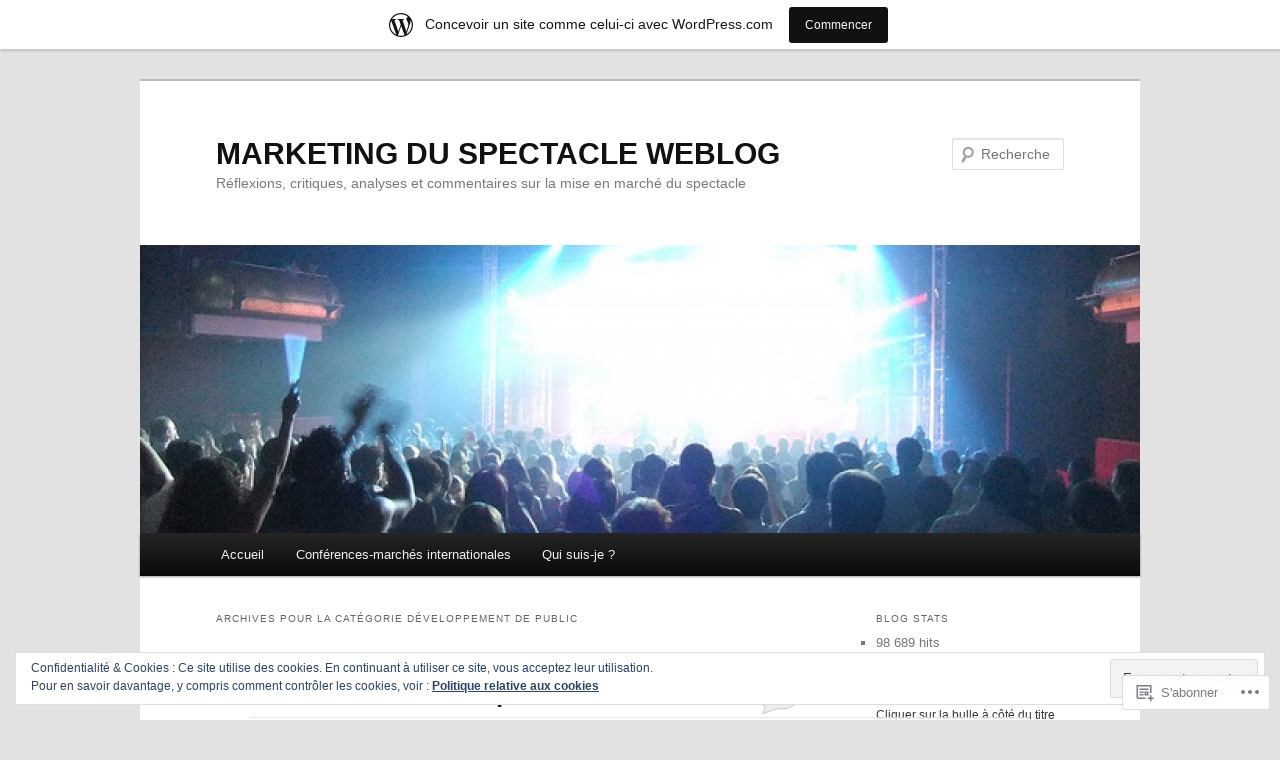

--- FILE ---
content_type: text/html; charset=UTF-8
request_url: https://marketingduspectacle.wordpress.com/category/developpement-de-public/
body_size: 34015
content:
<!DOCTYPE html>
<!--[if IE 6]>
<html id="ie6" lang="fr-FR">
<![endif]-->
<!--[if IE 7]>
<html id="ie7" lang="fr-FR">
<![endif]-->
<!--[if IE 8]>
<html id="ie8" lang="fr-FR">
<![endif]-->
<!--[if !(IE 6) & !(IE 7) & !(IE 8)]><!-->
<html lang="fr-FR">
<!--<![endif]-->
<head>
<meta charset="UTF-8" />
<meta name="viewport" content="width=device-width" />
<title>
développement de public | MARKETING DU SPECTACLE WEBLOG	</title>
<link rel="profile" href="https://gmpg.org/xfn/11" />
<link rel="stylesheet" type="text/css" media="all" href="https://s0.wp.com/wp-content/themes/pub/twentyeleven/style.css?m=1741693348i&amp;ver=20190507" />
<link rel="pingback" href="https://marketingduspectacle.wordpress.com/xmlrpc.php">
<!--[if lt IE 9]>
<script src="https://s0.wp.com/wp-content/themes/pub/twentyeleven/js/html5.js?m=1394055389i&amp;ver=3.7.0" type="text/javascript"></script>
<![endif]-->
<meta name='robots' content='max-image-preview:large' />
<link rel='dns-prefetch' href='//s0.wp.com' />
<link rel='dns-prefetch' href='//af.pubmine.com' />
<link rel="alternate" type="application/rss+xml" title="MARKETING DU SPECTACLE WEBLOG &raquo; Flux" href="https://marketingduspectacle.wordpress.com/feed/" />
<link rel="alternate" type="application/rss+xml" title="MARKETING DU SPECTACLE WEBLOG &raquo; Flux des commentaires" href="https://marketingduspectacle.wordpress.com/comments/feed/" />
<link rel="alternate" type="application/rss+xml" title="MARKETING DU SPECTACLE WEBLOG &raquo; Flux de la catégorie développement de public" href="https://marketingduspectacle.wordpress.com/category/developpement-de-public/feed/" />
	<script type="text/javascript">
		/* <![CDATA[ */
		function addLoadEvent(func) {
			var oldonload = window.onload;
			if (typeof window.onload != 'function') {
				window.onload = func;
			} else {
				window.onload = function () {
					oldonload();
					func();
				}
			}
		}
		/* ]]> */
	</script>
	<link crossorigin='anonymous' rel='stylesheet' id='all-css-0-1' href='/_static/??-eJxlje8KwjAMxF/IGodS8YP4LF0XS9b0D0vK2Nu7gcrEL4HL3f0O5mp8yYpZITVTuQXKAjMNAVUA2+qWSGjYzaCYKjtFAdGF8ehFDrAD9FzCF5HcFFEpB9O7Cdbo7+evvFsfUavz8a0hlbKdofG6TPlJmRSN+Kkwf/Sy8R7p3l1tZy+nmz2PL8nCUdI=&cssminify=yes' type='text/css' media='all' />
<style id='wp-emoji-styles-inline-css'>

	img.wp-smiley, img.emoji {
		display: inline !important;
		border: none !important;
		box-shadow: none !important;
		height: 1em !important;
		width: 1em !important;
		margin: 0 0.07em !important;
		vertical-align: -0.1em !important;
		background: none !important;
		padding: 0 !important;
	}
/*# sourceURL=wp-emoji-styles-inline-css */
</style>
<link crossorigin='anonymous' rel='stylesheet' id='all-css-2-1' href='/wp-content/plugins/gutenberg-core/v22.2.0/build/styles/block-library/style.css?m=1764855221i&cssminify=yes' type='text/css' media='all' />
<style id='wp-block-library-inline-css'>
.has-text-align-justify {
	text-align:justify;
}
.has-text-align-justify{text-align:justify;}

/*# sourceURL=wp-block-library-inline-css */
</style><style id='global-styles-inline-css'>
:root{--wp--preset--aspect-ratio--square: 1;--wp--preset--aspect-ratio--4-3: 4/3;--wp--preset--aspect-ratio--3-4: 3/4;--wp--preset--aspect-ratio--3-2: 3/2;--wp--preset--aspect-ratio--2-3: 2/3;--wp--preset--aspect-ratio--16-9: 16/9;--wp--preset--aspect-ratio--9-16: 9/16;--wp--preset--color--black: #000;--wp--preset--color--cyan-bluish-gray: #abb8c3;--wp--preset--color--white: #fff;--wp--preset--color--pale-pink: #f78da7;--wp--preset--color--vivid-red: #cf2e2e;--wp--preset--color--luminous-vivid-orange: #ff6900;--wp--preset--color--luminous-vivid-amber: #fcb900;--wp--preset--color--light-green-cyan: #7bdcb5;--wp--preset--color--vivid-green-cyan: #00d084;--wp--preset--color--pale-cyan-blue: #8ed1fc;--wp--preset--color--vivid-cyan-blue: #0693e3;--wp--preset--color--vivid-purple: #9b51e0;--wp--preset--color--blue: #1982d1;--wp--preset--color--dark-gray: #373737;--wp--preset--color--medium-gray: #666;--wp--preset--color--light-gray: #e2e2e2;--wp--preset--gradient--vivid-cyan-blue-to-vivid-purple: linear-gradient(135deg,rgb(6,147,227) 0%,rgb(155,81,224) 100%);--wp--preset--gradient--light-green-cyan-to-vivid-green-cyan: linear-gradient(135deg,rgb(122,220,180) 0%,rgb(0,208,130) 100%);--wp--preset--gradient--luminous-vivid-amber-to-luminous-vivid-orange: linear-gradient(135deg,rgb(252,185,0) 0%,rgb(255,105,0) 100%);--wp--preset--gradient--luminous-vivid-orange-to-vivid-red: linear-gradient(135deg,rgb(255,105,0) 0%,rgb(207,46,46) 100%);--wp--preset--gradient--very-light-gray-to-cyan-bluish-gray: linear-gradient(135deg,rgb(238,238,238) 0%,rgb(169,184,195) 100%);--wp--preset--gradient--cool-to-warm-spectrum: linear-gradient(135deg,rgb(74,234,220) 0%,rgb(151,120,209) 20%,rgb(207,42,186) 40%,rgb(238,44,130) 60%,rgb(251,105,98) 80%,rgb(254,248,76) 100%);--wp--preset--gradient--blush-light-purple: linear-gradient(135deg,rgb(255,206,236) 0%,rgb(152,150,240) 100%);--wp--preset--gradient--blush-bordeaux: linear-gradient(135deg,rgb(254,205,165) 0%,rgb(254,45,45) 50%,rgb(107,0,62) 100%);--wp--preset--gradient--luminous-dusk: linear-gradient(135deg,rgb(255,203,112) 0%,rgb(199,81,192) 50%,rgb(65,88,208) 100%);--wp--preset--gradient--pale-ocean: linear-gradient(135deg,rgb(255,245,203) 0%,rgb(182,227,212) 50%,rgb(51,167,181) 100%);--wp--preset--gradient--electric-grass: linear-gradient(135deg,rgb(202,248,128) 0%,rgb(113,206,126) 100%);--wp--preset--gradient--midnight: linear-gradient(135deg,rgb(2,3,129) 0%,rgb(40,116,252) 100%);--wp--preset--font-size--small: 13px;--wp--preset--font-size--medium: 20px;--wp--preset--font-size--large: 36px;--wp--preset--font-size--x-large: 42px;--wp--preset--font-family--albert-sans: 'Albert Sans', sans-serif;--wp--preset--font-family--alegreya: Alegreya, serif;--wp--preset--font-family--arvo: Arvo, serif;--wp--preset--font-family--bodoni-moda: 'Bodoni Moda', serif;--wp--preset--font-family--bricolage-grotesque: 'Bricolage Grotesque', sans-serif;--wp--preset--font-family--cabin: Cabin, sans-serif;--wp--preset--font-family--chivo: Chivo, sans-serif;--wp--preset--font-family--commissioner: Commissioner, sans-serif;--wp--preset--font-family--cormorant: Cormorant, serif;--wp--preset--font-family--courier-prime: 'Courier Prime', monospace;--wp--preset--font-family--crimson-pro: 'Crimson Pro', serif;--wp--preset--font-family--dm-mono: 'DM Mono', monospace;--wp--preset--font-family--dm-sans: 'DM Sans', sans-serif;--wp--preset--font-family--dm-serif-display: 'DM Serif Display', serif;--wp--preset--font-family--domine: Domine, serif;--wp--preset--font-family--eb-garamond: 'EB Garamond', serif;--wp--preset--font-family--epilogue: Epilogue, sans-serif;--wp--preset--font-family--fahkwang: Fahkwang, sans-serif;--wp--preset--font-family--figtree: Figtree, sans-serif;--wp--preset--font-family--fira-sans: 'Fira Sans', sans-serif;--wp--preset--font-family--fjalla-one: 'Fjalla One', sans-serif;--wp--preset--font-family--fraunces: Fraunces, serif;--wp--preset--font-family--gabarito: Gabarito, system-ui;--wp--preset--font-family--ibm-plex-mono: 'IBM Plex Mono', monospace;--wp--preset--font-family--ibm-plex-sans: 'IBM Plex Sans', sans-serif;--wp--preset--font-family--ibarra-real-nova: 'Ibarra Real Nova', serif;--wp--preset--font-family--instrument-serif: 'Instrument Serif', serif;--wp--preset--font-family--inter: Inter, sans-serif;--wp--preset--font-family--josefin-sans: 'Josefin Sans', sans-serif;--wp--preset--font-family--jost: Jost, sans-serif;--wp--preset--font-family--libre-baskerville: 'Libre Baskerville', serif;--wp--preset--font-family--libre-franklin: 'Libre Franklin', sans-serif;--wp--preset--font-family--literata: Literata, serif;--wp--preset--font-family--lora: Lora, serif;--wp--preset--font-family--merriweather: Merriweather, serif;--wp--preset--font-family--montserrat: Montserrat, sans-serif;--wp--preset--font-family--newsreader: Newsreader, serif;--wp--preset--font-family--noto-sans-mono: 'Noto Sans Mono', sans-serif;--wp--preset--font-family--nunito: Nunito, sans-serif;--wp--preset--font-family--open-sans: 'Open Sans', sans-serif;--wp--preset--font-family--overpass: Overpass, sans-serif;--wp--preset--font-family--pt-serif: 'PT Serif', serif;--wp--preset--font-family--petrona: Petrona, serif;--wp--preset--font-family--piazzolla: Piazzolla, serif;--wp--preset--font-family--playfair-display: 'Playfair Display', serif;--wp--preset--font-family--plus-jakarta-sans: 'Plus Jakarta Sans', sans-serif;--wp--preset--font-family--poppins: Poppins, sans-serif;--wp--preset--font-family--raleway: Raleway, sans-serif;--wp--preset--font-family--roboto: Roboto, sans-serif;--wp--preset--font-family--roboto-slab: 'Roboto Slab', serif;--wp--preset--font-family--rubik: Rubik, sans-serif;--wp--preset--font-family--rufina: Rufina, serif;--wp--preset--font-family--sora: Sora, sans-serif;--wp--preset--font-family--source-sans-3: 'Source Sans 3', sans-serif;--wp--preset--font-family--source-serif-4: 'Source Serif 4', serif;--wp--preset--font-family--space-mono: 'Space Mono', monospace;--wp--preset--font-family--syne: Syne, sans-serif;--wp--preset--font-family--texturina: Texturina, serif;--wp--preset--font-family--urbanist: Urbanist, sans-serif;--wp--preset--font-family--work-sans: 'Work Sans', sans-serif;--wp--preset--spacing--20: 0.44rem;--wp--preset--spacing--30: 0.67rem;--wp--preset--spacing--40: 1rem;--wp--preset--spacing--50: 1.5rem;--wp--preset--spacing--60: 2.25rem;--wp--preset--spacing--70: 3.38rem;--wp--preset--spacing--80: 5.06rem;--wp--preset--shadow--natural: 6px 6px 9px rgba(0, 0, 0, 0.2);--wp--preset--shadow--deep: 12px 12px 50px rgba(0, 0, 0, 0.4);--wp--preset--shadow--sharp: 6px 6px 0px rgba(0, 0, 0, 0.2);--wp--preset--shadow--outlined: 6px 6px 0px -3px rgb(255, 255, 255), 6px 6px rgb(0, 0, 0);--wp--preset--shadow--crisp: 6px 6px 0px rgb(0, 0, 0);}:where(.is-layout-flex){gap: 0.5em;}:where(.is-layout-grid){gap: 0.5em;}body .is-layout-flex{display: flex;}.is-layout-flex{flex-wrap: wrap;align-items: center;}.is-layout-flex > :is(*, div){margin: 0;}body .is-layout-grid{display: grid;}.is-layout-grid > :is(*, div){margin: 0;}:where(.wp-block-columns.is-layout-flex){gap: 2em;}:where(.wp-block-columns.is-layout-grid){gap: 2em;}:where(.wp-block-post-template.is-layout-flex){gap: 1.25em;}:where(.wp-block-post-template.is-layout-grid){gap: 1.25em;}.has-black-color{color: var(--wp--preset--color--black) !important;}.has-cyan-bluish-gray-color{color: var(--wp--preset--color--cyan-bluish-gray) !important;}.has-white-color{color: var(--wp--preset--color--white) !important;}.has-pale-pink-color{color: var(--wp--preset--color--pale-pink) !important;}.has-vivid-red-color{color: var(--wp--preset--color--vivid-red) !important;}.has-luminous-vivid-orange-color{color: var(--wp--preset--color--luminous-vivid-orange) !important;}.has-luminous-vivid-amber-color{color: var(--wp--preset--color--luminous-vivid-amber) !important;}.has-light-green-cyan-color{color: var(--wp--preset--color--light-green-cyan) !important;}.has-vivid-green-cyan-color{color: var(--wp--preset--color--vivid-green-cyan) !important;}.has-pale-cyan-blue-color{color: var(--wp--preset--color--pale-cyan-blue) !important;}.has-vivid-cyan-blue-color{color: var(--wp--preset--color--vivid-cyan-blue) !important;}.has-vivid-purple-color{color: var(--wp--preset--color--vivid-purple) !important;}.has-black-background-color{background-color: var(--wp--preset--color--black) !important;}.has-cyan-bluish-gray-background-color{background-color: var(--wp--preset--color--cyan-bluish-gray) !important;}.has-white-background-color{background-color: var(--wp--preset--color--white) !important;}.has-pale-pink-background-color{background-color: var(--wp--preset--color--pale-pink) !important;}.has-vivid-red-background-color{background-color: var(--wp--preset--color--vivid-red) !important;}.has-luminous-vivid-orange-background-color{background-color: var(--wp--preset--color--luminous-vivid-orange) !important;}.has-luminous-vivid-amber-background-color{background-color: var(--wp--preset--color--luminous-vivid-amber) !important;}.has-light-green-cyan-background-color{background-color: var(--wp--preset--color--light-green-cyan) !important;}.has-vivid-green-cyan-background-color{background-color: var(--wp--preset--color--vivid-green-cyan) !important;}.has-pale-cyan-blue-background-color{background-color: var(--wp--preset--color--pale-cyan-blue) !important;}.has-vivid-cyan-blue-background-color{background-color: var(--wp--preset--color--vivid-cyan-blue) !important;}.has-vivid-purple-background-color{background-color: var(--wp--preset--color--vivid-purple) !important;}.has-black-border-color{border-color: var(--wp--preset--color--black) !important;}.has-cyan-bluish-gray-border-color{border-color: var(--wp--preset--color--cyan-bluish-gray) !important;}.has-white-border-color{border-color: var(--wp--preset--color--white) !important;}.has-pale-pink-border-color{border-color: var(--wp--preset--color--pale-pink) !important;}.has-vivid-red-border-color{border-color: var(--wp--preset--color--vivid-red) !important;}.has-luminous-vivid-orange-border-color{border-color: var(--wp--preset--color--luminous-vivid-orange) !important;}.has-luminous-vivid-amber-border-color{border-color: var(--wp--preset--color--luminous-vivid-amber) !important;}.has-light-green-cyan-border-color{border-color: var(--wp--preset--color--light-green-cyan) !important;}.has-vivid-green-cyan-border-color{border-color: var(--wp--preset--color--vivid-green-cyan) !important;}.has-pale-cyan-blue-border-color{border-color: var(--wp--preset--color--pale-cyan-blue) !important;}.has-vivid-cyan-blue-border-color{border-color: var(--wp--preset--color--vivid-cyan-blue) !important;}.has-vivid-purple-border-color{border-color: var(--wp--preset--color--vivid-purple) !important;}.has-vivid-cyan-blue-to-vivid-purple-gradient-background{background: var(--wp--preset--gradient--vivid-cyan-blue-to-vivid-purple) !important;}.has-light-green-cyan-to-vivid-green-cyan-gradient-background{background: var(--wp--preset--gradient--light-green-cyan-to-vivid-green-cyan) !important;}.has-luminous-vivid-amber-to-luminous-vivid-orange-gradient-background{background: var(--wp--preset--gradient--luminous-vivid-amber-to-luminous-vivid-orange) !important;}.has-luminous-vivid-orange-to-vivid-red-gradient-background{background: var(--wp--preset--gradient--luminous-vivid-orange-to-vivid-red) !important;}.has-very-light-gray-to-cyan-bluish-gray-gradient-background{background: var(--wp--preset--gradient--very-light-gray-to-cyan-bluish-gray) !important;}.has-cool-to-warm-spectrum-gradient-background{background: var(--wp--preset--gradient--cool-to-warm-spectrum) !important;}.has-blush-light-purple-gradient-background{background: var(--wp--preset--gradient--blush-light-purple) !important;}.has-blush-bordeaux-gradient-background{background: var(--wp--preset--gradient--blush-bordeaux) !important;}.has-luminous-dusk-gradient-background{background: var(--wp--preset--gradient--luminous-dusk) !important;}.has-pale-ocean-gradient-background{background: var(--wp--preset--gradient--pale-ocean) !important;}.has-electric-grass-gradient-background{background: var(--wp--preset--gradient--electric-grass) !important;}.has-midnight-gradient-background{background: var(--wp--preset--gradient--midnight) !important;}.has-small-font-size{font-size: var(--wp--preset--font-size--small) !important;}.has-medium-font-size{font-size: var(--wp--preset--font-size--medium) !important;}.has-large-font-size{font-size: var(--wp--preset--font-size--large) !important;}.has-x-large-font-size{font-size: var(--wp--preset--font-size--x-large) !important;}.has-albert-sans-font-family{font-family: var(--wp--preset--font-family--albert-sans) !important;}.has-alegreya-font-family{font-family: var(--wp--preset--font-family--alegreya) !important;}.has-arvo-font-family{font-family: var(--wp--preset--font-family--arvo) !important;}.has-bodoni-moda-font-family{font-family: var(--wp--preset--font-family--bodoni-moda) !important;}.has-bricolage-grotesque-font-family{font-family: var(--wp--preset--font-family--bricolage-grotesque) !important;}.has-cabin-font-family{font-family: var(--wp--preset--font-family--cabin) !important;}.has-chivo-font-family{font-family: var(--wp--preset--font-family--chivo) !important;}.has-commissioner-font-family{font-family: var(--wp--preset--font-family--commissioner) !important;}.has-cormorant-font-family{font-family: var(--wp--preset--font-family--cormorant) !important;}.has-courier-prime-font-family{font-family: var(--wp--preset--font-family--courier-prime) !important;}.has-crimson-pro-font-family{font-family: var(--wp--preset--font-family--crimson-pro) !important;}.has-dm-mono-font-family{font-family: var(--wp--preset--font-family--dm-mono) !important;}.has-dm-sans-font-family{font-family: var(--wp--preset--font-family--dm-sans) !important;}.has-dm-serif-display-font-family{font-family: var(--wp--preset--font-family--dm-serif-display) !important;}.has-domine-font-family{font-family: var(--wp--preset--font-family--domine) !important;}.has-eb-garamond-font-family{font-family: var(--wp--preset--font-family--eb-garamond) !important;}.has-epilogue-font-family{font-family: var(--wp--preset--font-family--epilogue) !important;}.has-fahkwang-font-family{font-family: var(--wp--preset--font-family--fahkwang) !important;}.has-figtree-font-family{font-family: var(--wp--preset--font-family--figtree) !important;}.has-fira-sans-font-family{font-family: var(--wp--preset--font-family--fira-sans) !important;}.has-fjalla-one-font-family{font-family: var(--wp--preset--font-family--fjalla-one) !important;}.has-fraunces-font-family{font-family: var(--wp--preset--font-family--fraunces) !important;}.has-gabarito-font-family{font-family: var(--wp--preset--font-family--gabarito) !important;}.has-ibm-plex-mono-font-family{font-family: var(--wp--preset--font-family--ibm-plex-mono) !important;}.has-ibm-plex-sans-font-family{font-family: var(--wp--preset--font-family--ibm-plex-sans) !important;}.has-ibarra-real-nova-font-family{font-family: var(--wp--preset--font-family--ibarra-real-nova) !important;}.has-instrument-serif-font-family{font-family: var(--wp--preset--font-family--instrument-serif) !important;}.has-inter-font-family{font-family: var(--wp--preset--font-family--inter) !important;}.has-josefin-sans-font-family{font-family: var(--wp--preset--font-family--josefin-sans) !important;}.has-jost-font-family{font-family: var(--wp--preset--font-family--jost) !important;}.has-libre-baskerville-font-family{font-family: var(--wp--preset--font-family--libre-baskerville) !important;}.has-libre-franklin-font-family{font-family: var(--wp--preset--font-family--libre-franklin) !important;}.has-literata-font-family{font-family: var(--wp--preset--font-family--literata) !important;}.has-lora-font-family{font-family: var(--wp--preset--font-family--lora) !important;}.has-merriweather-font-family{font-family: var(--wp--preset--font-family--merriweather) !important;}.has-montserrat-font-family{font-family: var(--wp--preset--font-family--montserrat) !important;}.has-newsreader-font-family{font-family: var(--wp--preset--font-family--newsreader) !important;}.has-noto-sans-mono-font-family{font-family: var(--wp--preset--font-family--noto-sans-mono) !important;}.has-nunito-font-family{font-family: var(--wp--preset--font-family--nunito) !important;}.has-open-sans-font-family{font-family: var(--wp--preset--font-family--open-sans) !important;}.has-overpass-font-family{font-family: var(--wp--preset--font-family--overpass) !important;}.has-pt-serif-font-family{font-family: var(--wp--preset--font-family--pt-serif) !important;}.has-petrona-font-family{font-family: var(--wp--preset--font-family--petrona) !important;}.has-piazzolla-font-family{font-family: var(--wp--preset--font-family--piazzolla) !important;}.has-playfair-display-font-family{font-family: var(--wp--preset--font-family--playfair-display) !important;}.has-plus-jakarta-sans-font-family{font-family: var(--wp--preset--font-family--plus-jakarta-sans) !important;}.has-poppins-font-family{font-family: var(--wp--preset--font-family--poppins) !important;}.has-raleway-font-family{font-family: var(--wp--preset--font-family--raleway) !important;}.has-roboto-font-family{font-family: var(--wp--preset--font-family--roboto) !important;}.has-roboto-slab-font-family{font-family: var(--wp--preset--font-family--roboto-slab) !important;}.has-rubik-font-family{font-family: var(--wp--preset--font-family--rubik) !important;}.has-rufina-font-family{font-family: var(--wp--preset--font-family--rufina) !important;}.has-sora-font-family{font-family: var(--wp--preset--font-family--sora) !important;}.has-source-sans-3-font-family{font-family: var(--wp--preset--font-family--source-sans-3) !important;}.has-source-serif-4-font-family{font-family: var(--wp--preset--font-family--source-serif-4) !important;}.has-space-mono-font-family{font-family: var(--wp--preset--font-family--space-mono) !important;}.has-syne-font-family{font-family: var(--wp--preset--font-family--syne) !important;}.has-texturina-font-family{font-family: var(--wp--preset--font-family--texturina) !important;}.has-urbanist-font-family{font-family: var(--wp--preset--font-family--urbanist) !important;}.has-work-sans-font-family{font-family: var(--wp--preset--font-family--work-sans) !important;}
/*# sourceURL=global-styles-inline-css */
</style>

<style id='classic-theme-styles-inline-css'>
/*! This file is auto-generated */
.wp-block-button__link{color:#fff;background-color:#32373c;border-radius:9999px;box-shadow:none;text-decoration:none;padding:calc(.667em + 2px) calc(1.333em + 2px);font-size:1.125em}.wp-block-file__button{background:#32373c;color:#fff;text-decoration:none}
/*# sourceURL=/wp-includes/css/classic-themes.min.css */
</style>
<link crossorigin='anonymous' rel='stylesheet' id='all-css-4-1' href='/_static/??-eJyNj90KwjAMhV/ILHSKzgvxWWwXZrXtypJu7u3tNvwBYXgTwuF8OTk4RDBtEAqC0aXGBkbTateaO2NZqKpQwNZHR9BRX+ywtixvB7CMjgrDvMGvQz7B51ZHWffxIpPDU20v5Mhn2xo22LohyTi/dhB6rCMxx4DWsSNmyNPb5EGuOYt/uEXGmDTKkIUx/9RTwKXW3/a5PszJE3P2J7WvVLUty+Ph9gTyFIFK&cssminify=yes' type='text/css' media='all' />
<style id='jetpack_facebook_likebox-inline-css'>
.widget_facebook_likebox {
	overflow: hidden;
}

/*# sourceURL=/wp-content/mu-plugins/jetpack-plugin/moon/modules/widgets/facebook-likebox/style.css */
</style>
<link crossorigin='anonymous' rel='stylesheet' id='all-css-6-1' href='/_static/??-eJx9jMEKwjAQRH/IuFQr9SJ+S4zbuHWzW5KNxb83BQ8K4mWYN/AGltkFFUMxSNXNXCNJgYwX1thqhFA+cdtwA7+liOpYgzdS+QI3sqf8T53QZh/ub4akusa1MhYgGUnI0JWQlRnshqnNtrSPJzI+UNbrczp1w2G/O/ZD108v2idQ8g==&cssminify=yes' type='text/css' media='all' />
<style id='jetpack-global-styles-frontend-style-inline-css'>
:root { --font-headings: unset; --font-base: unset; --font-headings-default: -apple-system,BlinkMacSystemFont,"Segoe UI",Roboto,Oxygen-Sans,Ubuntu,Cantarell,"Helvetica Neue",sans-serif; --font-base-default: -apple-system,BlinkMacSystemFont,"Segoe UI",Roboto,Oxygen-Sans,Ubuntu,Cantarell,"Helvetica Neue",sans-serif;}
/*# sourceURL=jetpack-global-styles-frontend-style-inline-css */
</style>
<link crossorigin='anonymous' rel='stylesheet' id='all-css-8-1' href='/wp-content/themes/h4/global.css?m=1420737423i&cssminify=yes' type='text/css' media='all' />
<script type="text/javascript" id="wpcom-actionbar-placeholder-js-extra">
/* <![CDATA[ */
var actionbardata = {"siteID":"3000584","postID":"0","siteURL":"https://marketingduspectacle.wordpress.com","xhrURL":"https://marketingduspectacle.wordpress.com/wp-admin/admin-ajax.php","nonce":"dd15ffb2a3","isLoggedIn":"","statusMessage":"","subsEmailDefault":"instantly","proxyScriptUrl":"https://s0.wp.com/wp-content/js/wpcom-proxy-request.js?m=1513050504i&amp;ver=20211021","i18n":{"followedText":"Les nouvelles publications de ce site appara\u00eetront d\u00e9sormais dans votre \u003Ca href=\"https://wordpress.com/reader\"\u003ELecteur\u003C/a\u003E","foldBar":"R\u00e9duire cette barre","unfoldBar":"Agrandir cette barre","shortLinkCopied":"Lien court copi\u00e9 dans le presse-papier"}};
//# sourceURL=wpcom-actionbar-placeholder-js-extra
/* ]]> */
</script>
<script type="text/javascript" id="jetpack-mu-wpcom-settings-js-before">
/* <![CDATA[ */
var JETPACK_MU_WPCOM_SETTINGS = {"assetsUrl":"https://s0.wp.com/wp-content/mu-plugins/jetpack-mu-wpcom-plugin/moon/jetpack_vendor/automattic/jetpack-mu-wpcom/src/build/"};
//# sourceURL=jetpack-mu-wpcom-settings-js-before
/* ]]> */
</script>
<script crossorigin='anonymous' type='text/javascript'  src='/_static/??/wp-content/js/rlt-proxy.js,/wp-content/blog-plugins/wordads-classes/js/cmp/v2/cmp-non-gdpr.js?m=1720530689j'></script>
<script type="text/javascript" id="rlt-proxy-js-after">
/* <![CDATA[ */
	rltInitialize( {"token":null,"iframeOrigins":["https:\/\/widgets.wp.com"]} );
//# sourceURL=rlt-proxy-js-after
/* ]]> */
</script>
<link rel="EditURI" type="application/rsd+xml" title="RSD" href="https://marketingduspectacle.wordpress.com/xmlrpc.php?rsd" />
<meta name="generator" content="WordPress.com" />

<!-- Jetpack Open Graph Tags -->
<meta property="og:type" content="website" />
<meta property="og:title" content="développement de public &#8211; MARKETING DU SPECTACLE WEBLOG" />
<meta property="og:url" content="https://marketingduspectacle.wordpress.com/category/developpement-de-public/" />
<meta property="og:site_name" content="MARKETING DU SPECTACLE WEBLOG" />
<meta property="og:image" content="https://secure.gravatar.com/blavatar/8ac26efb5e19fe1b53db054d2389cbc2421b553a975a974db0ec46a8e9e85aa7?s=200&#038;ts=1768848908" />
<meta property="og:image:width" content="200" />
<meta property="og:image:height" content="200" />
<meta property="og:image:alt" content="" />
<meta property="og:locale" content="fr_FR" />
<meta property="fb:app_id" content="249643311490" />

<!-- End Jetpack Open Graph Tags -->
<link rel="shortcut icon" type="image/x-icon" href="https://secure.gravatar.com/blavatar/8ac26efb5e19fe1b53db054d2389cbc2421b553a975a974db0ec46a8e9e85aa7?s=32" sizes="16x16" />
<link rel="icon" type="image/x-icon" href="https://secure.gravatar.com/blavatar/8ac26efb5e19fe1b53db054d2389cbc2421b553a975a974db0ec46a8e9e85aa7?s=32" sizes="16x16" />
<link rel="apple-touch-icon" href="https://secure.gravatar.com/blavatar/8ac26efb5e19fe1b53db054d2389cbc2421b553a975a974db0ec46a8e9e85aa7?s=114" />
<link rel='openid.server' href='https://marketingduspectacle.wordpress.com/?openidserver=1' />
<link rel='openid.delegate' href='https://marketingduspectacle.wordpress.com/' />
<link rel="search" type="application/opensearchdescription+xml" href="https://marketingduspectacle.wordpress.com/osd.xml" title="MARKETING DU SPECTACLE WEBLOG" />
<link rel="search" type="application/opensearchdescription+xml" href="https://s1.wp.com/opensearch.xml" title="WordPress.com" />
<meta name="description" content="Articles traitant de développement de public écrits par Vincent Messager" />
<script type="text/javascript">
/* <![CDATA[ */
var wa_client = {}; wa_client.cmd = []; wa_client.config = { 'blog_id': 3000584, 'blog_language': 'fr', 'is_wordads': false, 'hosting_type': 0, 'afp_account_id': null, 'afp_host_id': 5038568878849053, 'theme': 'pub/twentyeleven', '_': { 'title': 'Publicité', 'privacy_settings': 'Réglages de confidentialité' }, 'formats': [ 'belowpost', 'bottom_sticky', 'sidebar_sticky_right', 'sidebar', 'gutenberg_rectangle', 'gutenberg_leaderboard', 'gutenberg_mobile_leaderboard', 'gutenberg_skyscraper' ] };
/* ]]> */
</script>
		<script type="text/javascript">

			window.doNotSellCallback = function() {

				var linkElements = [
					'a[href="https://wordpress.com/?ref=footer_blog"]',
					'a[href="https://wordpress.com/?ref=footer_website"]',
					'a[href="https://wordpress.com/?ref=vertical_footer"]',
					'a[href^="https://wordpress.com/?ref=footer_segment_"]',
				].join(',');

				var dnsLink = document.createElement( 'a' );
				dnsLink.href = 'https://wordpress.com/fr/advertising-program-optout/';
				dnsLink.classList.add( 'do-not-sell-link' );
				dnsLink.rel = 'nofollow';
				dnsLink.style.marginLeft = '0.5em';
				dnsLink.textContent = 'Ne pas vendre ni partager mes informations personnelles';

				var creditLinks = document.querySelectorAll( linkElements );

				if ( 0 === creditLinks.length ) {
					return false;
				}

				Array.prototype.forEach.call( creditLinks, function( el ) {
					el.insertAdjacentElement( 'afterend', dnsLink );
				});

				return true;
			};

		</script>
		<script type="text/javascript">
	window.google_analytics_uacct = "UA-52447-2";
</script>

<script type="text/javascript">
	var _gaq = _gaq || [];
	_gaq.push(['_setAccount', 'UA-52447-2']);
	_gaq.push(['_gat._anonymizeIp']);
	_gaq.push(['_setDomainName', 'wordpress.com']);
	_gaq.push(['_initData']);
	_gaq.push(['_trackPageview']);

	(function() {
		var ga = document.createElement('script'); ga.type = 'text/javascript'; ga.async = true;
		ga.src = ('https:' == document.location.protocol ? 'https://ssl' : 'http://www') + '.google-analytics.com/ga.js';
		(document.getElementsByTagName('head')[0] || document.getElementsByTagName('body')[0]).appendChild(ga);
	})();
</script>
<link crossorigin='anonymous' rel='stylesheet' id='all-css-0-3' href='/_static/??-eJydjcEKwjAQRH/IuFQr9SJ+isRkCWk32ZDdEPr3KqhHkd7mDcMb6MU4zopZITVTqIWYBWbUYt3yZkjMGW4xO7gTu0VAeixY905kB/8bEvtGKOBs5SZI39Gn2Crs0QdUAeViCsszia6EW3UaCb0Jlgjr+oteB9d0GabT8XAep2GcH6ahfvE=&cssminify=yes' type='text/css' media='all' />
</head>

<body class="archive category category-developpement-de-public category-5479872 wp-embed-responsive wp-theme-pubtwentyeleven customizer-styles-applied single-author two-column right-sidebar jetpack-reblog-enabled has-marketing-bar has-marketing-bar-theme-twenty-eleven">
<div class="skip-link"><a class="assistive-text" href="#content">Aller au contenu principal</a></div><div class="skip-link"><a class="assistive-text" href="#secondary">Aller au contenu secondaire</a></div><div id="page" class="hfeed">
	<header id="branding">
			<hgroup>
				<h1 id="site-title"><span><a href="https://marketingduspectacle.wordpress.com/" rel="home">MARKETING DU SPECTACLE WEBLOG</a></span></h1>
				<h2 id="site-description">Réflexions, critiques, analyses et commentaires sur la mise en marché du spectacle</h2>
			</hgroup>

						<a href="https://marketingduspectacle.wordpress.com/">
									<img src="https://marketingduspectacle.wordpress.com/wp-content/uploads/2011/11/cropped-crowd.jpg" width="1000" height="288" alt="MARKETING DU SPECTACLE WEBLOG" />
								</a>
			
									<form method="get" id="searchform" action="https://marketingduspectacle.wordpress.com/">
		<label for="s" class="assistive-text">Recherche</label>
		<input type="text" class="field" name="s" id="s" placeholder="Recherche" />
		<input type="submit" class="submit" name="submit" id="searchsubmit" value="Recherche" />
	</form>
			
			<nav id="access">
				<h3 class="assistive-text">Menu principal</h3>
				<div class="menu"><ul>
<li ><a href="https://marketingduspectacle.wordpress.com/">Accueil </a></li><li class="page_item page-item-71"><a href="https://marketingduspectacle.wordpress.com/liens-marketing-du-spectacle-et-conferences-marches/">Conférences-marchés internationales</a></li>
<li class="page_item page-item-18"><a href="https://marketingduspectacle.wordpress.com/qui-suis-je/">Qui suis-je ?</a></li>
</ul></div>
			</nav><!-- #access -->
	</header><!-- #branding -->


	<div id="main">

		<section id="primary">
			<div id="content" role="main">

			
				<header class="page-header">
					<h1 class="page-title">Archives pour la catégorie <span>développement de public</span></h1>

									</header>

							<nav id="nav-above">
				<h3 class="assistive-text">Navigation des articles</h3>
				<div class="nav-previous"><a href="https://marketingduspectacle.wordpress.com/category/developpement-de-public/page/2/" ><span class="meta-nav">&larr;</span> Articles plus anciens</a></div>
				<div class="nav-next"></div>
			</nav><!-- #nav-above -->
			
				
					
	<article id="post-925" class="post-925 post type-post status-publish format-standard hentry category-artistes category-communaute category-developpement-de-public category-developpement-international-2 category-formation-2 category-vendre">
		<header class="entry-header">
						<h1 class="entry-title"><a href="https://marketingduspectacle.wordpress.com/2011/04/07/un-atelier-sur-le-developement-international-dans-une-ville-magnifique/" rel="bookmark">Un atelier sur le developement international dans une ville magnifique&nbsp;!</a></h1>
			
						<div class="entry-meta">
				<span class="sep">Publié le </span><a href="https://marketingduspectacle.wordpress.com/2011/04/07/un-atelier-sur-le-developement-international-dans-une-ville-magnifique/" title="2:02  " rel="bookmark"><time class="entry-date" datetime="2011-04-07T14:02:24-06:00">avril 7, 2011</time></a><span class="by-author"> <span class="sep"> par </span> <span class="author vcard"><a class="url fn n" href="https://marketingduspectacle.wordpress.com/author/marketingduspectacle/" title="Afficher tous les articles par Vincent Messager" rel="author">Vincent Messager</a></span></span>			</div><!-- .entry-meta -->
			
						<div class="comments-link">
				<a href="https://marketingduspectacle.wordpress.com/2011/04/07/un-atelier-sur-le-developement-international-dans-une-ville-magnifique/#respond"><span class="leave-reply">Répondre</span></a>			</div>
					</header><!-- .entry-header -->

				<div class="entry-content">
			<p style="text-align:justify;">Quelle bonne idée à eu Veronika Gallyas de<a title="Cirque formation" href="http://www.circonnection.eu/"> Circonnection</a> en m&rsquo;invitant à donner 2 jours d&rsquo;ateliers à Budapest (Hongrie). Bonne idée car j&rsquo;y ai rencontré des gens adorables et passionnés et parce que j&rsquo;ai donné l&rsquo;atelier en anglais pour la première fois et je suis plutôt fier de moi. Les participants venaient d&rsquo;horizons très différents (Espagne, Italie, France, Suède, Écosse,  Belgique, Hongrie, Australie) Et le spectre de compagnie plutôt large, d&rsquo;amuseur de rue (mais des pros !) à  l&rsquo;excellente compagnie suédoise  <a title="cirkus cirkor" href="http://www.cirkor.se/cirkor.asp?lang=eng" target="_blank">Cirkus Cirkör</a> .</p>
<p style="text-align:justify;">Budapest est vraiment une ville qui mérite d&rsquo;être connue. Somptueuse et très abordable, des piscines-spas dignes de Versailles, une jeunesse heureuse (et il parait que les dentistes y sont vraiment pas chers et très compétents). Bref,  j&rsquo;y reviendrais c&rsquo;est sûr et merci encore à  l&rsquo;inlassable Veronika (Miss 2000 projets !)</p>
<p style="text-align:justify;">Mon super groupe !</p>
<p style="text-align:center;"><a href="https://marketingduspectacle.wordpress.com/wp-content/uploads/2011/04/p1050261_edited.jpg"><img data-attachment-id="926" data-permalink="https://marketingduspectacle.wordpress.com/2011/04/07/un-atelier-sur-le-developement-international-dans-une-ville-magnifique/p1050261_edited/" data-orig-file="https://marketingduspectacle.wordpress.com/wp-content/uploads/2011/04/p1050261_edited.jpg" data-orig-size="2816,2112" data-comments-opened="1" data-image-meta="{&quot;aperture&quot;:&quot;8&quot;,&quot;credit&quot;:&quot;&quot;,&quot;camera&quot;:&quot;DMC-FX10&quot;,&quot;caption&quot;:&quot;&quot;,&quot;created_timestamp&quot;:&quot;1301733192&quot;,&quot;copyright&quot;:&quot;&quot;,&quot;focal_length&quot;:&quot;5.8&quot;,&quot;iso&quot;:&quot;200&quot;,&quot;shutter_speed&quot;:&quot;0.00625&quot;,&quot;title&quot;:&quot;&quot;}" data-image-title="P1050261_edited" data-image-description="" data-image-caption="" data-medium-file="https://marketingduspectacle.wordpress.com/wp-content/uploads/2011/04/p1050261_edited.jpg?w=300" data-large-file="https://marketingduspectacle.wordpress.com/wp-content/uploads/2011/04/p1050261_edited.jpg?w=584" class="size-large wp-image-926 aligncenter" title="P1050261_edited" src="https://marketingduspectacle.wordpress.com/wp-content/uploads/2011/04/p1050261_edited.jpg?w=584&#038;h=437" alt=""   srcset="https://marketingduspectacle.wordpress.com/wp-content/uploads/2011/04/p1050261_edited.jpg?w=1024 1024w, https://marketingduspectacle.wordpress.com/wp-content/uploads/2011/04/p1050261_edited.jpg?w=578 578w, https://marketingduspectacle.wordpress.com/wp-content/uploads/2011/04/p1050261_edited.jpg?w=1156 1156w, https://marketingduspectacle.wordpress.com/wp-content/uploads/2011/04/p1050261_edited.jpg?w=150 150w, https://marketingduspectacle.wordpress.com/wp-content/uploads/2011/04/p1050261_edited.jpg?w=300 300w, https://marketingduspectacle.wordpress.com/wp-content/uploads/2011/04/p1050261_edited.jpg?w=768 768w" sizes="(max-width: 578px) 100vw, 578px" /></a></p>
					</div><!-- .entry-content -->
		
		<footer class="entry-meta">
			
									<span class="cat-links">
					<span class="entry-utility-prep entry-utility-prep-cat-links">Publié dans</span> <a href="https://marketingduspectacle.wordpress.com/category/artistes/" rel="category tag">artistes</a>, <a href="https://marketingduspectacle.wordpress.com/category/communaute/" rel="category tag">communauté</a>, <a href="https://marketingduspectacle.wordpress.com/category/developpement-de-public/" rel="category tag">développement de public</a>, <a href="https://marketingduspectacle.wordpress.com/category/developpement-international-2/" rel="category tag">Développement international</a>, <a href="https://marketingduspectacle.wordpress.com/category/formation-2/" rel="category tag">Formation</a>, <a href="https://marketingduspectacle.wordpress.com/category/vendre/" rel="category tag">Vendre</a>			</span>
							
									
									<span class="sep"> | </span>
						<span class="comments-link"><a href="https://marketingduspectacle.wordpress.com/2011/04/07/un-atelier-sur-le-developement-international-dans-une-ville-magnifique/#respond"><span class="leave-reply">Laisser une réponse</span></a></span>
			
					</footer><!-- .entry-meta -->
	</article><!-- #post-925 -->

				
					
	<article id="post-910" class="post-910 post type-post status-publish format-standard hentry category-developpement-de-public category-developpement-international-2 category-formation-2 category-mise-en-marche-du-spectacle category-monde-du-spectacle tag-circonnection-formation-en-booking tag-formations-act">
		<header class="entry-header">
						<h1 class="entry-title"><a href="https://marketingduspectacle.wordpress.com/2011/03/10/une-carriere-dans-le-monde-du-spectacle/" rel="bookmark">Une carrière dans le monde du spectacle&nbsp;?</a></h1>
			
						<div class="entry-meta">
				<span class="sep">Publié le </span><a href="https://marketingduspectacle.wordpress.com/2011/03/10/une-carriere-dans-le-monde-du-spectacle/" title="1:58  " rel="bookmark"><time class="entry-date" datetime="2011-03-10T13:58:32-06:00">mars 10, 2011</time></a><span class="by-author"> <span class="sep"> par </span> <span class="author vcard"><a class="url fn n" href="https://marketingduspectacle.wordpress.com/author/marketingduspectacle/" title="Afficher tous les articles par Vincent Messager" rel="author">Vincent Messager</a></span></span>			</div><!-- .entry-meta -->
			
						<div class="comments-link">
				<a href="https://marketingduspectacle.wordpress.com/2011/03/10/une-carriere-dans-le-monde-du-spectacle/#respond"><span class="leave-reply">Répondre</span></a>			</div>
					</header><!-- .entry-header -->

				<div class="entry-content">
			<p style="text-align:justify;">Ça vous intéresse et vous êtes sérieux dans votre démarche, dans ce cas, investir dans une formation avec des praticiens du métier (dont moi), est la meilleure des formation.</p>
<p style="text-align:justify;">C&rsquo;est offert par les <a title="Act'" href="http://www.lesformations-act.com/" target="_blank">Formations Act&rsquo; </a>(qui produit aussi l&rsquo;excellente revue <a title="La Scène" href="http://www.lascene.com/" target="_blank">La Scène </a>en France). Ça commence en avril prochain à Paris et vous pouvez lire le cursus complet <a title="Booking et développement de carrière" href="http://www.lesformations-act.com/plaquettes/act8.pdf" target="_blank">en cliquant ici</a>. Je rajoute que ce sera en français.</p>
<p style="text-align:justify;">Je serais aussi à Budapest les 1 et 2 avril prochains oû j&rsquo;animerais <a title="touring a show" href="http://www.circonnection.eu/touringashow.htm" target="_blank">2 jours de formation sur la vente de spectacles et le développement international organisé par Circonnection</a>. Et ici, ce sera en anglais !</p>
<p style="text-align:justify;">Je fais mon &lsquo;World Tour&nbsp;&raquo; quoi !</p>
<p style="text-align:justify;">&nbsp;</p>
<p style="text-align:justify;">&nbsp;</p>
<div id="atatags-370373-696e7e0ccda2e">
		<script type="text/javascript">
			__ATA = window.__ATA || {};
			__ATA.cmd = window.__ATA.cmd || [];
			__ATA.cmd.push(function() {
				__ATA.initVideoSlot('atatags-370373-696e7e0ccda2e', {
					sectionId: '370373',
					format: 'inread'
				});
			});
		</script>
	</div>					</div><!-- .entry-content -->
		
		<footer class="entry-meta">
			
									<span class="cat-links">
					<span class="entry-utility-prep entry-utility-prep-cat-links">Publié dans</span> <a href="https://marketingduspectacle.wordpress.com/category/developpement-de-public/" rel="category tag">développement de public</a>, <a href="https://marketingduspectacle.wordpress.com/category/developpement-international-2/" rel="category tag">Développement international</a>, <a href="https://marketingduspectacle.wordpress.com/category/formation-2/" rel="category tag">Formation</a>, <a href="https://marketingduspectacle.wordpress.com/category/mise-en-marche-du-spectacle/" rel="category tag">mise en marché du spectacle</a>, <a href="https://marketingduspectacle.wordpress.com/category/monde-du-spectacle/" rel="category tag">Monde du spectacle</a>			</span>
							
									<span class="sep"> | </span>
								<span class="tag-links">
					<span class="entry-utility-prep entry-utility-prep-tag-links">Mots-clefs&nbsp;:</span> <a href="https://marketingduspectacle.wordpress.com/tag/circonnection-formation-en-booking/" rel="tag">circonnection. formation en booking</a>, <a href="https://marketingduspectacle.wordpress.com/tag/formations-act/" rel="tag">formations Act'</a>			</span>
							
									<span class="sep"> | </span>
						<span class="comments-link"><a href="https://marketingduspectacle.wordpress.com/2011/03/10/une-carriere-dans-le-monde-du-spectacle/#respond"><span class="leave-reply">Laisser une réponse</span></a></span>
			
					</footer><!-- .entry-meta -->
	</article><!-- #post-910 -->

				
					
	<article id="post-895" class="post-895 post type-post status-publish format-standard hentry category-developpement-de-public category-marketing-culturel category-marketing-spectacle category-mise-en-marche-du-spectacle category-vendre tag-bourse-rideau-2010">
		<header class="entry-header">
						<h1 class="entry-title"><a href="https://marketingduspectacle.wordpress.com/2011/02/18/retour-de-la-bourse-rideau-2011/" rel="bookmark">Retour de la bourse RIDEAU&nbsp;2011</a></h1>
			
						<div class="entry-meta">
				<span class="sep">Publié le </span><a href="https://marketingduspectacle.wordpress.com/2011/02/18/retour-de-la-bourse-rideau-2011/" title="3:13  " rel="bookmark"><time class="entry-date" datetime="2011-02-18T15:13:29-06:00">février 18, 2011</time></a><span class="by-author"> <span class="sep"> par </span> <span class="author vcard"><a class="url fn n" href="https://marketingduspectacle.wordpress.com/author/marketingduspectacle/" title="Afficher tous les articles par Vincent Messager" rel="author">Vincent Messager</a></span></span>			</div><!-- .entry-meta -->
			
						<div class="comments-link">
				<a href="https://marketingduspectacle.wordpress.com/2011/02/18/retour-de-la-bourse-rideau-2011/#comments">1</a>			</div>
					</header><!-- .entry-header -->

				<div class="entry-content">
			<p style="text-align:justify;"><span style="color:#888888;">Un petit saut de 2 jours à</span><a title="Rideau Québec 2011" href="http://www.rideau-inc.qc.ca/ContenuStatique/Home/LisezSurLaBourseRIDEAU/LisezSurLaBourse.htm" target="_blank"><span style="color:#888888;"> la Bourse RIDEAU</span></a><span style="color:#888888;"> a toujours eu pour moi quelque chose de réjouissant. Cette retrouvaille annuelle du monde, petit mais dynamique, du spectacle au Québec  est toujours un bon moment à passer. Je regrette seulement de ne pas avoir de spectacles à représenter qui justifierait financièrement la prise d&rsquo;un kiosque et d&rsquo;assister à de nombreux spectacles de qualité. Il est aussi agréable de constater que même si la majorité des diffuseurs sont en poste depuis longtemps, ils évoluent dans leur démarche. Plus que jamais ici, programmer est un geste artistique. Leur réflexions sur leur métier et leur réalité est aussi très saine. </span></p>
<p style="text-align:justify;">Le gala de fermeture d&rsquo;hier soir était bien ficelé. Le moment vraiment touchant de la soirée était l&rsquo;hommage rendu à Normand L&nbsp;&raquo;Ecuyer de <a title="diffusions de la coulisse" href="http://www.diffusionscoulisse.ca/web/index.asp?quelSect=2" target="_blank">Diffusions de la Coulisse de Beloeil</a>. Normand avec qui je n&rsquo;ai pas eu le plaisir de travailler dans le passé, est un homme charmant et sensible.</p>
<p style="text-align:justify;">Un autre prix qui m&rsquo;a touché est celui remis au <a title="Theatre de Baie Comeau" href="http://www.theatre-de-baie-comeau.ca/" target="_blank">Théâtre de Baie Comeau</a> et son équipe pour leur partenariat avec la Polyvalente Innu de Betsiamite sur la Côte Nord pour un projet de rapprochement entre <a title="Innus" href="http://fr.wikipedia.org/wiki/Innus" target="_blank">la communauté Innu </a>et la communauté blanche de Baie Comeau.</p>
<p style="text-align:justify;"><span style="color:#888888;">Bref, longue vie au réseau des salles québécoises </span></p>
<p><a href="https://marketingduspectacle.wordpress.com/wp-content/uploads/2011/02/rideau.jpg"><img data-attachment-id="896" data-permalink="https://marketingduspectacle.wordpress.com/2011/02/18/retour-de-la-bourse-rideau-2011/rideau/" data-orig-file="https://marketingduspectacle.wordpress.com/wp-content/uploads/2011/02/rideau.jpg" data-orig-size="637,425" data-comments-opened="1" data-image-meta="{&quot;aperture&quot;:&quot;4&quot;,&quot;credit&quot;:&quot;&quot;,&quot;camera&quot;:&quot;Canon EOS 400D DIGITAL&quot;,&quot;caption&quot;:&quot;&quot;,&quot;created_timestamp&quot;:&quot;1266355116&quot;,&quot;copyright&quot;:&quot;&quot;,&quot;focal_length&quot;:&quot;18&quot;,&quot;iso&quot;:&quot;1600&quot;,&quot;shutter_speed&quot;:&quot;0.025&quot;,&quot;title&quot;:&quot;&quot;}" data-image-title="rideau" data-image-description="" data-image-caption="" data-medium-file="https://marketingduspectacle.wordpress.com/wp-content/uploads/2011/02/rideau.jpg?w=300" data-large-file="https://marketingduspectacle.wordpress.com/wp-content/uploads/2011/02/rideau.jpg?w=584" class="size-medium wp-image-896 aligncenter" title="rideau" src="https://marketingduspectacle.wordpress.com/wp-content/uploads/2011/02/rideau.jpg?w=300&#038;h=200" alt="" width="300" height="200" srcset="https://marketingduspectacle.wordpress.com/wp-content/uploads/2011/02/rideau.jpg?w=300 300w, https://marketingduspectacle.wordpress.com/wp-content/uploads/2011/02/rideau.jpg?w=600 600w, https://marketingduspectacle.wordpress.com/wp-content/uploads/2011/02/rideau.jpg?w=150 150w" sizes="(max-width: 300px) 100vw, 300px" /></a></p>
<p style="text-align:justify;">&nbsp;</p>
					</div><!-- .entry-content -->
		
		<footer class="entry-meta">
			
									<span class="cat-links">
					<span class="entry-utility-prep entry-utility-prep-cat-links">Publié dans</span> <a href="https://marketingduspectacle.wordpress.com/category/developpement-de-public/" rel="category tag">développement de public</a>, <a href="https://marketingduspectacle.wordpress.com/category/marketing-culturel/" rel="category tag">marketing culturel</a>, <a href="https://marketingduspectacle.wordpress.com/category/marketing-spectacle/" rel="category tag">marketing spectacle</a>, <a href="https://marketingduspectacle.wordpress.com/category/mise-en-marche-du-spectacle/" rel="category tag">mise en marché du spectacle</a>, <a href="https://marketingduspectacle.wordpress.com/category/vendre/" rel="category tag">Vendre</a>			</span>
							
									<span class="sep"> | </span>
								<span class="tag-links">
					<span class="entry-utility-prep entry-utility-prep-tag-links">Mots-clefs&nbsp;:</span> <a href="https://marketingduspectacle.wordpress.com/tag/bourse-rideau-2010/" rel="tag">bourse rideau 2010</a>			</span>
							
									<span class="sep"> | </span>
						<span class="comments-link"><a href="https://marketingduspectacle.wordpress.com/2011/02/18/retour-de-la-bourse-rideau-2011/#comments"><b>Une</b> réponse</a></span>
			
					</footer><!-- .entry-meta -->
	</article><!-- #post-895 -->

				
					
	<article id="post-774" class="post-774 post type-post status-publish format-standard hentry category-developpement-de-public category-innovation-web category-marketing-culturel category-strategie-communications category-strategie-marketing tag-facebook tag-strategie-marketing-facebook">
		<header class="entry-header">
						<h1 class="entry-title"><a href="https://marketingduspectacle.wordpress.com/2010/05/11/facebook-encore-des-conseils/" rel="bookmark">Facebook, encore des&nbsp;conseils</a></h1>
			
						<div class="entry-meta">
				<span class="sep">Publié le </span><a href="https://marketingduspectacle.wordpress.com/2010/05/11/facebook-encore-des-conseils/" title="7:59  " rel="bookmark"><time class="entry-date" datetime="2010-05-11T19:59:28-06:00">Mai 11, 2010</time></a><span class="by-author"> <span class="sep"> par </span> <span class="author vcard"><a class="url fn n" href="https://marketingduspectacle.wordpress.com/author/marketingduspectacle/" title="Afficher tous les articles par Vincent Messager" rel="author">Vincent Messager</a></span></span>			</div><!-- .entry-meta -->
			
						<div class="comments-link">
				<a href="https://marketingduspectacle.wordpress.com/2010/05/11/facebook-encore-des-conseils/#comments">1</a>			</div>
					</header><!-- .entry-header -->

				<div class="entry-content">
			<p>Et ça ne fait que commencer. <a title="xihit" href="http://www.facebook.com/xihitNET#!/xihitNET?v=info" target="_blank">XIHIT</a>, une entreprise de Berlin spécialisée dans le média social et notamment Facebook, nous offre gratuitement<a href="http://www.xihit.net/guide_pratique/" target="_blank"> un guide pour la page &laquo;&nbsp;fans&nbsp;&raquo; à télécharger gratuitement</a>.</p>
<p>C&rsquo;est là, c&rsquo;est gratuit, pourquoi bouder son plaisir ! Merci à eux, danke schön !</p>
<p style="text-align:center;"><a href="https://marketingduspectacle.wordpress.com/wp-content/uploads/2010/05/formheaderfr.png"><img data-attachment-id="775" data-permalink="https://marketingduspectacle.wordpress.com/2010/05/11/facebook-encore-des-conseils/formheaderfr/" data-orig-file="https://marketingduspectacle.wordpress.com/wp-content/uploads/2010/05/formheaderfr.png" data-orig-size="300,344" data-comments-opened="1" data-image-meta="{&quot;aperture&quot;:&quot;0&quot;,&quot;credit&quot;:&quot;&quot;,&quot;camera&quot;:&quot;&quot;,&quot;caption&quot;:&quot;&quot;,&quot;created_timestamp&quot;:&quot;0&quot;,&quot;copyright&quot;:&quot;&quot;,&quot;focal_length&quot;:&quot;0&quot;,&quot;iso&quot;:&quot;0&quot;,&quot;shutter_speed&quot;:&quot;0&quot;,&quot;title&quot;:&quot;&quot;}" data-image-title="formheaderFR" data-image-description="" data-image-caption="" data-medium-file="https://marketingduspectacle.wordpress.com/wp-content/uploads/2010/05/formheaderfr.png?w=262" data-large-file="https://marketingduspectacle.wordpress.com/wp-content/uploads/2010/05/formheaderfr.png?w=300" class="size-full wp-image-775 aligncenter" title="formheaderFR" src="https://marketingduspectacle.wordpress.com/wp-content/uploads/2010/05/formheaderfr.png?w=584" alt=""   srcset="https://marketingduspectacle.wordpress.com/wp-content/uploads/2010/05/formheaderfr.png 300w, https://marketingduspectacle.wordpress.com/wp-content/uploads/2010/05/formheaderfr.png?w=131&amp;h=150 131w, https://marketingduspectacle.wordpress.com/wp-content/uploads/2010/05/formheaderfr.png?w=262&amp;h=300 262w" sizes="(max-width: 300px) 100vw, 300px" /></a></p>
					</div><!-- .entry-content -->
		
		<footer class="entry-meta">
			
									<span class="cat-links">
					<span class="entry-utility-prep entry-utility-prep-cat-links">Publié dans</span> <a href="https://marketingduspectacle.wordpress.com/category/developpement-de-public/" rel="category tag">développement de public</a>, <a href="https://marketingduspectacle.wordpress.com/category/sites-web/innovation-web/" rel="category tag">innovation web</a>, <a href="https://marketingduspectacle.wordpress.com/category/marketing-culturel/" rel="category tag">marketing culturel</a>, <a href="https://marketingduspectacle.wordpress.com/category/strategie-communications/" rel="category tag">Stratégie communications</a>, <a href="https://marketingduspectacle.wordpress.com/category/strategie-marketing/" rel="category tag">Stratégie marketing</a>			</span>
							
									<span class="sep"> | </span>
								<span class="tag-links">
					<span class="entry-utility-prep entry-utility-prep-tag-links">Mots-clefs&nbsp;:</span> <a href="https://marketingduspectacle.wordpress.com/tag/facebook/" rel="tag">Facebook</a>, <a href="https://marketingduspectacle.wordpress.com/tag/strategie-marketing-facebook/" rel="tag">Stratégie marketing facebook</a>			</span>
							
									<span class="sep"> | </span>
						<span class="comments-link"><a href="https://marketingduspectacle.wordpress.com/2010/05/11/facebook-encore-des-conseils/#comments"><b>Une</b> réponse</a></span>
			
					</footer><!-- .entry-meta -->
	</article><!-- #post-774 -->

				
					
	<article id="post-566" class="post-566 post type-post status-publish format-standard hentry category-autres-interets category-developpement-de-public category-marketing-culturel category-marketing-spectacle category-mise-en-marche-du-spectacle category-strategie-marketing tag-conference-marketing tag-dan-simmons tag-terreur">
		<header class="entry-header">
						<h1 class="entry-title"><a href="https://marketingduspectacle.wordpress.com/2009/04/19/litteralement-absorbe/" rel="bookmark">Littéralement absorbé&#8230;</a></h1>
			
						<div class="entry-meta">
				<span class="sep">Publié le </span><a href="https://marketingduspectacle.wordpress.com/2009/04/19/litteralement-absorbe/" title="6:25  " rel="bookmark"><time class="entry-date" datetime="2009-04-19T06:25:44-06:00">avril 19, 2009</time></a><span class="by-author"> <span class="sep"> par </span> <span class="author vcard"><a class="url fn n" href="https://marketingduspectacle.wordpress.com/author/marketingduspectacle/" title="Afficher tous les articles par Vincent Messager" rel="author">Vincent Messager</a></span></span>			</div><!-- .entry-meta -->
			
						<div class="comments-link">
				<a href="https://marketingduspectacle.wordpress.com/2009/04/19/litteralement-absorbe/#respond"><span class="leave-reply">Répondre</span></a>			</div>
					</header><!-- .entry-header -->

				<div class="entry-content">
			<p style="text-align:justify;">&#8230;par la lecture du dernier roman de <a title="Dan Simmons" href="http://fr.wikipedia.org/wiki/Dan_Simmons" target="_blank">Dan Simmons</a>, <em>Terreur</em> (mon auteur préféré). Une belle brique de 700 pages dans laquelle je me suis complétement immergé. Utilisant l&rsquo;histoire de<a title="Expédition Franklin" href="http://fr.wikipedia.org/wiki/Exp%C3%A9dition_Franklin" target="_blank"> l&rsquo;expédition Franklin</a> en 1945 qui, partie d&rsquo;Angleterre à la recherche du passage du Nord-Ouest, cette expédition de l&rsquo;Erebus et du Terror c&rsquo;est terminée de manière tragique avec la mort des 129 membres d&rsquo;équipage. J&rsquo;ai eu froid, j&rsquo;ai souffert de la faim, j&rsquo;ai eu peur du Tuunbaq et j&rsquo;ai espéré survivre ! Une première partie une peu longue, suivi d&rsquo;une 2e partie emballante mais définitivement une œuvre majeure.</p>
<p style="text-align:justify;"><a href="https://marketingduspectacle.wordpress.com/wp-content/uploads/2009/04/simmons-terreur.jpg"><img data-attachment-id="567" data-permalink="https://marketingduspectacle.wordpress.com/2009/04/19/litteralement-absorbe/simmons-terreur/" data-orig-file="https://marketingduspectacle.wordpress.com/wp-content/uploads/2009/04/simmons-terreur.jpg" data-orig-size="321,500" data-comments-opened="1" data-image-meta="{&quot;aperture&quot;:&quot;0&quot;,&quot;credit&quot;:&quot;&quot;,&quot;camera&quot;:&quot;&quot;,&quot;caption&quot;:&quot;&quot;,&quot;created_timestamp&quot;:&quot;0&quot;,&quot;copyright&quot;:&quot;&quot;,&quot;focal_length&quot;:&quot;0&quot;,&quot;iso&quot;:&quot;0&quot;,&quot;shutter_speed&quot;:&quot;0&quot;,&quot;title&quot;:&quot;&quot;}" data-image-title="simmons-terreur" data-image-description="" data-image-caption="" data-medium-file="https://marketingduspectacle.wordpress.com/wp-content/uploads/2009/04/simmons-terreur.jpg?w=193" data-large-file="https://marketingduspectacle.wordpress.com/wp-content/uploads/2009/04/simmons-terreur.jpg?w=321" loading="lazy" class="aligncenter size-medium wp-image-567" title="simmons-terreur" src="https://marketingduspectacle.wordpress.com/wp-content/uploads/2009/04/simmons-terreur.jpg?w=192&#038;h=300" alt="simmons-terreur" width="192" height="300" srcset="https://marketingduspectacle.wordpress.com/wp-content/uploads/2009/04/simmons-terreur.jpg?w=192 192w, https://marketingduspectacle.wordpress.com/wp-content/uploads/2009/04/simmons-terreur.jpg?w=96 96w, https://marketingduspectacle.wordpress.com/wp-content/uploads/2009/04/simmons-terreur.jpg 321w" sizes="(max-width: 192px) 100vw, 192px" /></a></p>
<p style="text-align:justify;">
<p style="text-align:justify;">Je ne manquerait toutefois pas <a title="nouveau marketing" href="http://www.culturemontreal.ca/cult_mtl/culture.htm" target="_self">la conférence sur le nouveau marketing</a> donnée par <a title="culture montréal" href="http://www.culturemontreal.ca/" target="_blank">Culture Montreal</a> vendredi prochain à la Sala Rossa.</p>
<p style="text-align:justify;">
					</div><!-- .entry-content -->
		
		<footer class="entry-meta">
			
									<span class="cat-links">
					<span class="entry-utility-prep entry-utility-prep-cat-links">Publié dans</span> <a href="https://marketingduspectacle.wordpress.com/category/autres-interets/" rel="category tag">autres intérêts</a>, <a href="https://marketingduspectacle.wordpress.com/category/developpement-de-public/" rel="category tag">développement de public</a>, <a href="https://marketingduspectacle.wordpress.com/category/marketing-culturel/" rel="category tag">marketing culturel</a>, <a href="https://marketingduspectacle.wordpress.com/category/marketing-spectacle/" rel="category tag">marketing spectacle</a>, <a href="https://marketingduspectacle.wordpress.com/category/mise-en-marche-du-spectacle/" rel="category tag">mise en marché du spectacle</a>, <a href="https://marketingduspectacle.wordpress.com/category/strategie-marketing/" rel="category tag">Stratégie marketing</a>			</span>
							
									<span class="sep"> | </span>
								<span class="tag-links">
					<span class="entry-utility-prep entry-utility-prep-tag-links">Mots-clefs&nbsp;:</span> <a href="https://marketingduspectacle.wordpress.com/tag/conference-marketing/" rel="tag">conférence marketing</a>, <a href="https://marketingduspectacle.wordpress.com/tag/dan-simmons/" rel="tag">dan simmons</a>, <a href="https://marketingduspectacle.wordpress.com/tag/terreur/" rel="tag">terreur</a>			</span>
							
									<span class="sep"> | </span>
						<span class="comments-link"><a href="https://marketingduspectacle.wordpress.com/2009/04/19/litteralement-absorbe/#respond"><span class="leave-reply">Laisser une réponse</span></a></span>
			
					</footer><!-- .entry-meta -->
	</article><!-- #post-566 -->

				
					
	<article id="post-488" class="post-488 post type-post status-publish format-standard hentry category-communaute category-developpement-de-public category-marketing-culturel category-marketing-spectacle category-marketing-viral category-sites-web category-strategie-marketing tag-laurent-maisonnave tag-web-20 tag-zelaurent">
		<header class="entry-header">
						<h1 class="entry-title"><a href="https://marketingduspectacle.wordpress.com/2009/02/27/les-secrets-dune-campagne-web-20-enfin-reveles/" rel="bookmark">Les secrets d&rsquo;une campagne WEB 2.0 enfin&nbsp;révélés</a></h1>
			
						<div class="entry-meta">
				<span class="sep">Publié le </span><a href="https://marketingduspectacle.wordpress.com/2009/02/27/les-secrets-dune-campagne-web-20-enfin-reveles/" title="11:50  " rel="bookmark"><time class="entry-date" datetime="2009-02-27T23:50:15-06:00">février 27, 2009</time></a><span class="by-author"> <span class="sep"> par </span> <span class="author vcard"><a class="url fn n" href="https://marketingduspectacle.wordpress.com/author/marketingduspectacle/" title="Afficher tous les articles par Vincent Messager" rel="author">Vincent Messager</a></span></span>			</div><!-- .entry-meta -->
			
						<div class="comments-link">
				<a href="https://marketingduspectacle.wordpress.com/2009/02/27/les-secrets-dune-campagne-web-20-enfin-reveles/#respond"><span class="leave-reply">Répondre</span></a>			</div>
					</header><!-- .entry-header -->

				<div class="entry-content">
			<p>Je ne ferait pas de plagiat de mon ami Laurent Maisonnave qui nous révèle enfin les secrets du WEB 2.0 <a title="WEB 2.0, Laurent Maisonnave" href="http://www.zelaurent.com/buzz/10-secrets-pour-une-campagne-web-2-reussie/" target="_blank">ici</a></p>
<p>Samedi 28 février: comme j&rsquo;ai confiance en ce que dit Laurent, je n&rsquo;ai pas lu en détail sa liste au moment d&rsquo;en parler. Il s&rsquo;agit plutôt d&rsquo;une anti-liste de ce qu&rsquo;il ne faut pas faire ou ce que vous proposerait une agence de pub moyennant des émulants considérables pour des résultats nuls. A l&rsquo;avenir je lirais ce que je met en ligne, désolé.</p>
					</div><!-- .entry-content -->
		
		<footer class="entry-meta">
			
									<span class="cat-links">
					<span class="entry-utility-prep entry-utility-prep-cat-links">Publié dans</span> <a href="https://marketingduspectacle.wordpress.com/category/communaute/" rel="category tag">communauté</a>, <a href="https://marketingduspectacle.wordpress.com/category/developpement-de-public/" rel="category tag">développement de public</a>, <a href="https://marketingduspectacle.wordpress.com/category/marketing-culturel/" rel="category tag">marketing culturel</a>, <a href="https://marketingduspectacle.wordpress.com/category/marketing-spectacle/" rel="category tag">marketing spectacle</a>, <a href="https://marketingduspectacle.wordpress.com/category/marketing-viral/" rel="category tag">marketing viral</a>, <a href="https://marketingduspectacle.wordpress.com/category/sites-web/" rel="category tag">sites web</a>, <a href="https://marketingduspectacle.wordpress.com/category/strategie-marketing/" rel="category tag">Stratégie marketing</a>			</span>
							
									<span class="sep"> | </span>
								<span class="tag-links">
					<span class="entry-utility-prep entry-utility-prep-tag-links">Mots-clefs&nbsp;:</span> <a href="https://marketingduspectacle.wordpress.com/tag/laurent-maisonnave/" rel="tag">laurent maisonnave</a>, <a href="https://marketingduspectacle.wordpress.com/tag/web-20/" rel="tag">web 2.0</a>, <a href="https://marketingduspectacle.wordpress.com/tag/zelaurent/" rel="tag">zelaurent</a>			</span>
							
									<span class="sep"> | </span>
						<span class="comments-link"><a href="https://marketingduspectacle.wordpress.com/2009/02/27/les-secrets-dune-campagne-web-20-enfin-reveles/#respond"><span class="leave-reply">Laisser une réponse</span></a></span>
			
					</footer><!-- .entry-meta -->
	</article><!-- #post-488 -->

				
					
	<article id="post-465" class="post-465 post type-post status-publish format-standard hentry category-developpement-de-public category-marketing-culturel category-marketing-spectacle category-strategie-marketing tag-osm tag-radio-canada">
		<header class="entry-header">
						<h1 class="entry-title"><a href="https://marketingduspectacle.wordpress.com/2009/02/05/un-reportage-radio-sur-le-developpement-de-public-a-montreal/" rel="bookmark">Un reportage radio sur le développement de public à&nbsp;Montréal</a></h1>
			
						<div class="entry-meta">
				<span class="sep">Publié le </span><a href="https://marketingduspectacle.wordpress.com/2009/02/05/un-reportage-radio-sur-le-developpement-de-public-a-montreal/" title="7:02  " rel="bookmark"><time class="entry-date" datetime="2009-02-05T19:02:14-06:00">février 5, 2009</time></a><span class="by-author"> <span class="sep"> par </span> <span class="author vcard"><a class="url fn n" href="https://marketingduspectacle.wordpress.com/author/marketingduspectacle/" title="Afficher tous les articles par Vincent Messager" rel="author">Vincent Messager</a></span></span>			</div><!-- .entry-meta -->
			
						<div class="comments-link">
				<a href="https://marketingduspectacle.wordpress.com/2009/02/05/un-reportage-radio-sur-le-developpement-de-public-a-montreal/#respond"><span class="leave-reply">Répondre</span></a>			</div>
					</header><!-- .entry-header -->

				<div class="entry-content">
			<p><a title="développement de public" href="http://www.radio-canada.ca/audio-video/pop.shtml#urlMedia%3Dhttp://www.radio-canada.ca/Medianet/2009/CBF/Desautels200902041732_1.asx" target="_blank">Un reportage</a> radio de Frank Desoer à Radio-Canada très intéressant sur le développement de public dans certaines grandes structures culturelles de Montréal.</p>
					</div><!-- .entry-content -->
		
		<footer class="entry-meta">
			
									<span class="cat-links">
					<span class="entry-utility-prep entry-utility-prep-cat-links">Publié dans</span> <a href="https://marketingduspectacle.wordpress.com/category/developpement-de-public/" rel="category tag">développement de public</a>, <a href="https://marketingduspectacle.wordpress.com/category/marketing-culturel/" rel="category tag">marketing culturel</a>, <a href="https://marketingduspectacle.wordpress.com/category/marketing-spectacle/" rel="category tag">marketing spectacle</a>, <a href="https://marketingduspectacle.wordpress.com/category/strategie-marketing/" rel="category tag">Stratégie marketing</a>			</span>
							
									<span class="sep"> | </span>
								<span class="tag-links">
					<span class="entry-utility-prep entry-utility-prep-tag-links">Mots-clefs&nbsp;:</span> <a href="https://marketingduspectacle.wordpress.com/tag/osm/" rel="tag">OSM</a>, <a href="https://marketingduspectacle.wordpress.com/tag/radio-canada/" rel="tag">radio-canada</a>			</span>
							
									<span class="sep"> | </span>
						<span class="comments-link"><a href="https://marketingduspectacle.wordpress.com/2009/02/05/un-reportage-radio-sur-le-developpement-de-public-a-montreal/#respond"><span class="leave-reply">Laisser une réponse</span></a></span>
			
					</footer><!-- .entry-meta -->
	</article><!-- #post-465 -->

				
					
	<article id="post-436" class="post-436 post type-post status-publish format-standard hentry category-developpement-de-public category-marketing-culturel category-marketing-spectacle category-public tag-developpement-de-public tag-marketing-culturel tag-web-20">
		<header class="entry-header">
						<h1 class="entry-title"><a href="https://marketingduspectacle.wordpress.com/2009/01/17/le-developpement-de-public-a-lere-du-web-20/" rel="bookmark">Le développement de public à l&rsquo;ere du Web&nbsp;2.0</a></h1>
			
						<div class="entry-meta">
				<span class="sep">Publié le </span><a href="https://marketingduspectacle.wordpress.com/2009/01/17/le-developpement-de-public-a-lere-du-web-20/" title="7:39  " rel="bookmark"><time class="entry-date" datetime="2009-01-17T19:39:07-06:00">janvier 17, 2009</time></a><span class="by-author"> <span class="sep"> par </span> <span class="author vcard"><a class="url fn n" href="https://marketingduspectacle.wordpress.com/author/marketingduspectacle/" title="Afficher tous les articles par Vincent Messager" rel="author">Vincent Messager</a></span></span>			</div><!-- .entry-meta -->
			
						<div class="comments-link">
				<a href="https://marketingduspectacle.wordpress.com/2009/01/17/le-developpement-de-public-a-lere-du-web-20/#comments">1</a>			</div>
					</header><!-- .entry-header -->

				<div class="entry-content">
			<p style="text-align:justify;">J&rsquo;ai eu le plaisir d&rsquo;animer hier matin une formation pour <a title="La danse sur les routes" href="www.ladansesurlesroutes.com" target="_blank">La danse sur les routes</a> sur les outils <a title="Web 2.0" href="http://fr.wikipedia.org/wiki/Web_2.0" target="_blank">Web 2.0</a> en tant que vecteur de développement de public pour une salle (utilisable dans d&rsquo;autres contextes évidemment). Je remercie tout d&rsquo;abord les particopantes pour leur attention et j&rsquo;espère que la formation les a aidé  a comprendre l&rsquo;utilité du Web 2.0.</p>
<p style="text-align:justify;">Pour ma part, moi-même sort toujours de ces ateliers avec un bagage intéressant. Entre les questions dont je n&rsquo;ai pas toujours la réponse ainsi que les expériences que des membres du groupe ont eu, il y a toujours quelque chose à apprendre pour moi. Une des questions des plus pertinente qui a été posée, celle-ci mérite son attention:</p>
<p style="text-align:justify;">Oui le Web 2.0 regorge d&rsquo;outils gratuits mais si on décide d&rsquo;investir tous ces outils, cela demande un temps fou à créer et à gérer. Lesquels prioriser</p>
<p style="text-align:justify;">La réponse (qui ne vient pas que de moi): Si on dispose  de peu de temps,  ilvaut mieux avoir un groupe Facebook et l&rsquo;utiliser pour créer  des &laquo;&nbsp;événements&nbsp;&raquo; et les envoyer au membres et créer un gérer un blog.</p>
<p style="text-align:justify;">Pour qu&rsquo;un groupe <a title="facebook" href="http://www.facebook.com" target="_blank">Facebook</a> marche, il faut en faire une certaine promotion afin d&rsquo;attirer un maximum de membres. Si vous voulez que vos membres suivent avec intérêt ce qu&rsquo;il s&rsquo;y passe, il faut l&rsquo;alimenter en contenu et en événements.</p>
<p style="text-align:justify;">Hormis tout les aspects positifs liés au référencement, le blog, lui, permet  d&rsquo;ajouter une touche une humaine et un réel dialogue avec les lecteurs. Un directeur de salle  et son équipe pourront y défendre la programmation et inviter partager leurs coup de coeurs, inviter les créateurs à se présenter ainsi que leurs œuvres et engager la discussion avec le public. <a title="10 bonnes raisons d'avoir un blog" href="http://www.presse-citron.net/pourquoi-une-pme-doit-avoir-un-blog-10-raisons-concretes" target="_blank">Cet article vous donnera tout les bénéfices d&rsquo;un blog</a>.</p>
<p style="text-align:justify;">Voici donc ma présentation:</p>
<iframe src='https://www.slideshare.net/slideshow/embed_code/926166' width='425' height='348' sandbox="allow-popups allow-scripts allow-same-origin allow-presentation" allowfullscreen webkitallowfullscreen mozallowfullscreen></iframe>
<p style="text-align:justify;">
					</div><!-- .entry-content -->
		
		<footer class="entry-meta">
			
									<span class="cat-links">
					<span class="entry-utility-prep entry-utility-prep-cat-links">Publié dans</span> <a href="https://marketingduspectacle.wordpress.com/category/developpement-de-public/" rel="category tag">développement de public</a>, <a href="https://marketingduspectacle.wordpress.com/category/marketing-culturel/" rel="category tag">marketing culturel</a>, <a href="https://marketingduspectacle.wordpress.com/category/marketing-spectacle/" rel="category tag">marketing spectacle</a>, <a href="https://marketingduspectacle.wordpress.com/category/public/" rel="category tag">public</a>			</span>
							
									<span class="sep"> | </span>
								<span class="tag-links">
					<span class="entry-utility-prep entry-utility-prep-tag-links">Mots-clefs&nbsp;:</span> <a href="https://marketingduspectacle.wordpress.com/tag/developpement-de-public/" rel="tag">développement de public</a>, <a href="https://marketingduspectacle.wordpress.com/tag/marketing-culturel/" rel="tag">marketing culturel</a>, <a href="https://marketingduspectacle.wordpress.com/tag/web-20/" rel="tag">web 2.0</a>			</span>
							
									<span class="sep"> | </span>
						<span class="comments-link"><a href="https://marketingduspectacle.wordpress.com/2009/01/17/le-developpement-de-public-a-lere-du-web-20/#comments"><b>Une</b> réponse</a></span>
			
					</footer><!-- .entry-meta -->
	</article><!-- #post-436 -->

				
					
	<article id="post-353" class="post-353 post type-post status-publish format-standard hentry category-developpement-de-public category-marketing-culturel category-marketing-spectacle category-mise-en-marche-du-spectacle category-positionnemment category-public category-seth-godin category-sites-web category-strategie-marketing tag-conference tag-reseau-centre tag-test-drive-du-spectacle tag-web-20">
		<header class="entry-header">
						<h1 class="entry-title"><a href="https://marketingduspectacle.wordpress.com/2008/11/26/ma-conference-a-reseau-centre/" rel="bookmark">Ma conférence à&nbsp;Réseau-Centre</a></h1>
			
						<div class="entry-meta">
				<span class="sep">Publié le </span><a href="https://marketingduspectacle.wordpress.com/2008/11/26/ma-conference-a-reseau-centre/" title="6:53  " rel="bookmark"><time class="entry-date" datetime="2008-11-26T18:53:46-06:00">novembre 26, 2008</time></a><span class="by-author"> <span class="sep"> par </span> <span class="author vcard"><a class="url fn n" href="https://marketingduspectacle.wordpress.com/author/marketingduspectacle/" title="Afficher tous les articles par Vincent Messager" rel="author">Vincent Messager</a></span></span>			</div><!-- .entry-meta -->
			
						<div class="comments-link">
				<a href="https://marketingduspectacle.wordpress.com/2008/11/26/ma-conference-a-reseau-centre/#comments">1</a>			</div>
					</header><!-- .entry-header -->

				<div class="entry-content">
			<p style="text-align:justify;">
<p style="text-align:justify;">J&rsquo;ai eu le plaisir, hier après-midi, de donner <a href="https://marketingduspectacle.wordpress.com/wp-content/uploads/2008/11/marketing-20-pour-salles-de-spectacle-v21.ppt">une conférence sur le marketing des salles de spectacle</a>. <a title="réseau-centre" href="http://www.reseaucentre.qc.ca/" target="_blank">Réseau-Centre</a> est un réseau de 24 salles de spectacles multidisciplinaires de 100 à 900 places. D&rsquo;abord, je tiens à remercier Carole Kipling pour cette invitation ainsi que  tous les participants pour leur écoute. J&rsquo;espère que tout le monde a pu rentrer chez eux sans encombres. La route de retour était horrible, pour ma part. Une heure de tempête de neige sur une route pas encore déneigée suivi de 1h d&rsquo;autoroute sur 2 cm de glace vive. Une chance que j&rsquo;avais fait déjà mis mes pneux d&rsquo;hiver.</p>
<p style="text-align:justify;">Mon ami Alain, metteur en scène, a eu la gentillesse de m&rsquo;accompagner et ça a été une très bonne idée car ses notes et réflexions ont été très utiles pour améliorer ma prochaine présentation. J&rsquo;étais plutôt satisfait de cette conférence même si je la savais pas parfaite. Alain, qui vient de St-Hyacinthe a mis le doigt sur une  de mes grosse erreur. Comme une bonne partie de la conférence était sur l&rsquo;utilité du web 2.0 dans leur marketing, je n&rsquo;ai pas relevé l&rsquo;importance des réseaux sociaux déjà bien implantés dans ces villes, soit les Cercles des fermières et associations de se type dont sa mère fait partie. L&rsquo;urbain que je suis ne connait pas ces réseaux qui, pourtant, sont très bien implantés en région. De plus, la population est vieillissante, ils ont donc du temps et plus d&rsquo;argent pour ce type de loisir, comment les attirer vers les salles. Là est surement un des enjeux majeur à la pérénité de ces lieux.</p>
<iframe src='https://www.slideshare.net/slideshow/embed_code/794465' width='425' height='348' sandbox="allow-popups allow-scripts allow-same-origin allow-presentation" allowfullscreen webkitallowfullscreen mozallowfullscreen></iframe>
<p style="text-align:justify;">Réseau-Centre comme tout les autres lieu de diffusion culturelle avec qui je travaille dans le monde ont un objectif identique, celui de transmettre et diffuser les arts de la scène. Ils sont la courroie entre l&rsquo;artiste et le public.</p>
<p>Pour les participants de la conférence, je vous avais aussi promis un guide (en anglais) de comment organiser son &laquo;&nbsp;Test drive&nbsp;&raquo; <a title="Test drive tips" href="http://www.fuel4arts.com/files/attach/McIntyres_TestDrivetipsheet.pdf" target="_blank">que vous trouverez ici</a>.</p>
					</div><!-- .entry-content -->
		
		<footer class="entry-meta">
			
									<span class="cat-links">
					<span class="entry-utility-prep entry-utility-prep-cat-links">Publié dans</span> <a href="https://marketingduspectacle.wordpress.com/category/developpement-de-public/" rel="category tag">développement de public</a>, <a href="https://marketingduspectacle.wordpress.com/category/marketing-culturel/" rel="category tag">marketing culturel</a>, <a href="https://marketingduspectacle.wordpress.com/category/marketing-spectacle/" rel="category tag">marketing spectacle</a>, <a href="https://marketingduspectacle.wordpress.com/category/mise-en-marche-du-spectacle/" rel="category tag">mise en marché du spectacle</a>, <a href="https://marketingduspectacle.wordpress.com/category/positionnemment/" rel="category tag">positionnemment</a>, <a href="https://marketingduspectacle.wordpress.com/category/public/" rel="category tag">public</a>, <a href="https://marketingduspectacle.wordpress.com/category/seth-godin/" rel="category tag">Seth Godin</a>, <a href="https://marketingduspectacle.wordpress.com/category/sites-web/" rel="category tag">sites web</a>, <a href="https://marketingduspectacle.wordpress.com/category/strategie-marketing/" rel="category tag">Stratégie marketing</a>			</span>
							
									<span class="sep"> | </span>
								<span class="tag-links">
					<span class="entry-utility-prep entry-utility-prep-tag-links">Mots-clefs&nbsp;:</span> <a href="https://marketingduspectacle.wordpress.com/tag/conference/" rel="tag">conférence</a>, <a href="https://marketingduspectacle.wordpress.com/tag/reseau-centre/" rel="tag">réseau-centre</a>, <a href="https://marketingduspectacle.wordpress.com/tag/test-drive-du-spectacle/" rel="tag">test drive du spectacle</a>, <a href="https://marketingduspectacle.wordpress.com/tag/web-20/" rel="tag">web 2.0</a>			</span>
							
									<span class="sep"> | </span>
						<span class="comments-link"><a href="https://marketingduspectacle.wordpress.com/2008/11/26/ma-conference-a-reseau-centre/#comments"><b>Une</b> réponse</a></span>
			
					</footer><!-- .entry-meta -->
	</article><!-- #post-353 -->

				
					
	<article id="post-338" class="post-338 post type-post status-publish format-standard hentry category-communaute category-developpement-de-public category-marketing-culturel category-marketing-spectacle category-marketing-viral category-mise-en-marche-du-spectacle category-public category-seth-godin category-strategie-marketing tag-seth-god tag-seth-godin tag-tribe-management">
		<header class="entry-header">
						<h1 class="entry-title"><a href="https://marketingduspectacle.wordpress.com/2008/11/17/tout-ce-quil-faut-savoir-sur-le-tribe-management/" rel="bookmark">Tout ce qu&rsquo;il faut savoir sur le &laquo;&nbsp;tribe management&nbsp;&raquo;</a></h1>
			
						<div class="entry-meta">
				<span class="sep">Publié le </span><a href="https://marketingduspectacle.wordpress.com/2008/11/17/tout-ce-quil-faut-savoir-sur-le-tribe-management/" title="4:40  " rel="bookmark"><time class="entry-date" datetime="2008-11-17T04:40:01-06:00">novembre 17, 2008</time></a><span class="by-author"> <span class="sep"> par </span> <span class="author vcard"><a class="url fn n" href="https://marketingduspectacle.wordpress.com/author/marketingduspectacle/" title="Afficher tous les articles par Vincent Messager" rel="author">Vincent Messager</a></span></span>			</div><!-- .entry-meta -->
			
						<div class="comments-link">
				<a href="https://marketingduspectacle.wordpress.com/2008/11/17/tout-ce-quil-faut-savoir-sur-le-tribe-management/#respond"><span class="leave-reply">Répondre</span></a>			</div>
					</header><!-- .entry-header -->

				<div class="entry-content">
			<p><a title="Seth Godin" href="http://sethgodin.typepad.com/" target="_blank">Seth Godin</a> dont, je vous parle assez souvent, a mis en ligne un document assez impressionnant, <a title="Seth Godin" href="http://sethgodin.typepad.com/seths_blog/files/TribesQA2.pdf" target="_self"><em>Tribes Q &amp; A</em></a> sur ce que j&rsquo;appelle le &laquo;&nbsp;Tribe Management&nbsp;&raquo;. C&rsquo;est inspiré de son nouveau livre &laquo;&nbsp;Tribes, we need you to lead us&nbsp;&raquo;.</p>
<p>Je n&rsquo;ai pas encore eu le temps de passer à travers mais je sens que ça va être très inspirant.</p>
<p>Bonne lecture.<br />
<iframe src='https://www.slideshare.net/slideshow/embed_code/759808' width='425' height='348' sandbox="allow-popups allow-scripts allow-same-origin allow-presentation" allowfullscreen webkitallowfullscreen mozallowfullscreen></iframe></p>
					</div><!-- .entry-content -->
		
		<footer class="entry-meta">
			
									<span class="cat-links">
					<span class="entry-utility-prep entry-utility-prep-cat-links">Publié dans</span> <a href="https://marketingduspectacle.wordpress.com/category/communaute/" rel="category tag">communauté</a>, <a href="https://marketingduspectacle.wordpress.com/category/developpement-de-public/" rel="category tag">développement de public</a>, <a href="https://marketingduspectacle.wordpress.com/category/marketing-culturel/" rel="category tag">marketing culturel</a>, <a href="https://marketingduspectacle.wordpress.com/category/marketing-spectacle/" rel="category tag">marketing spectacle</a>, <a href="https://marketingduspectacle.wordpress.com/category/marketing-viral/" rel="category tag">marketing viral</a>, <a href="https://marketingduspectacle.wordpress.com/category/mise-en-marche-du-spectacle/" rel="category tag">mise en marché du spectacle</a>, <a href="https://marketingduspectacle.wordpress.com/category/public/" rel="category tag">public</a>, <a href="https://marketingduspectacle.wordpress.com/category/seth-godin/" rel="category tag">Seth Godin</a>, <a href="https://marketingduspectacle.wordpress.com/category/strategie-marketing/" rel="category tag">Stratégie marketing</a>			</span>
							
									<span class="sep"> | </span>
								<span class="tag-links">
					<span class="entry-utility-prep entry-utility-prep-tag-links">Mots-clefs&nbsp;:</span> <a href="https://marketingduspectacle.wordpress.com/tag/seth-god/" rel="tag">seth God</a>, <a href="https://marketingduspectacle.wordpress.com/tag/seth-godin/" rel="tag">Seth Godin</a>, <a href="https://marketingduspectacle.wordpress.com/tag/tribe-management/" rel="tag">tribe management</a>			</span>
							
									<span class="sep"> | </span>
						<span class="comments-link"><a href="https://marketingduspectacle.wordpress.com/2008/11/17/tout-ce-quil-faut-savoir-sur-le-tribe-management/#respond"><span class="leave-reply">Laisser une réponse</span></a></span>
			
					</footer><!-- .entry-meta -->
	</article><!-- #post-338 -->

				
							<nav id="nav-below">
				<h3 class="assistive-text">Navigation des articles</h3>
				<div class="nav-previous"><a href="https://marketingduspectacle.wordpress.com/category/developpement-de-public/page/2/" ><span class="meta-nav">&larr;</span> Articles plus anciens</a></div>
				<div class="nav-next"></div>
			</nav><!-- #nav-above -->
			
			
			</div><!-- #content -->
		</section><!-- #primary -->

		<div id="secondary" class="widget-area" role="complementary">
					<aside id="blog-stats-2" class="widget widget_blog-stats"><h3 class="widget-title">Blog Stats</h3>		<ul>
			<li>98&nbsp;689 hits</li>
		</ul>
		</aside><aside id="text-97699081" class="widget widget_text"><h3 class="widget-title">Commentaires</h3>			<div class="textwidget">Cliquer sur la bulle à côté du titre  pour laisser un commentaire.</div>
		</aside><aside id="facebook-likebox-2" class="widget widget_facebook_likebox"><h3 class="widget-title"><a href="https://www.facebook.com/pages/Bob-Booking-Canada/263919443664044">Joignez Bob Booking Canada sur Facebook</a></h3>		<div id="fb-root"></div>
		<div class="fb-page" data-href="https://www.facebook.com/pages/Bob-Booking-Canada/263919443664044" data-width="200"  data-height="130" data-hide-cover="false" data-show-facepile="true" data-tabs="timeline" data-hide-cta="false" data-small-header="false">
		<div class="fb-xfbml-parse-ignore"><blockquote cite="https://www.facebook.com/pages/Bob-Booking-Canada/263919443664044"><a href="https://www.facebook.com/pages/Bob-Booking-Canada/263919443664044">Joignez Bob Booking Canada sur Facebook</a></blockquote></div>
		</div>
		</aside><aside id="text-103310531" class="widget widget_text"><h3 class="widget-title">Me contacter</h3>			<div class="textwidget">marketingduspectacle@gmail.com
</div>
		</aside><aside id="top-posts-2" class="widget widget_top-posts"><h3 class="widget-title">Articles les plus consultés</h3><ul><li><a href="https://marketingduspectacle.wordpress.com/2013/01/26/votre-prochain-fournisseur-internet-et-tv-sappelle-google/" class="bump-view" data-bump-view="tp">Votre prochain fournisseur internet et TV s&#039;appelle Google</a></li><li><a href="https://marketingduspectacle.wordpress.com/2012/06/04/is-more-better-2/" class="bump-view" data-bump-view="tp">Is more better ?</a></li><li><a href="https://marketingduspectacle.wordpress.com/2012/04/19/financement-de-projets-a-quand-un-ulule-quebecois/" class="bump-view" data-bump-view="tp">Financement de projets, à quand un Ulule québécois ?</a></li><li><a href="https://marketingduspectacle.wordpress.com/2012/03/29/arts-de-la-scene-et-ecologie-et-une-nouvelle-maniere-de-trouver-du-financement-pour-la-realisation-dun-disque/" class="bump-view" data-bump-view="tp">Arts de la scène et écologie et une nouvelle manière de trouver du financement pour la réalisation d&#039;un disque</a></li><li><a href="https://marketingduspectacle.wordpress.com/2012/03/15/le-marketing-du-theatre-une-rare-these-de-maitrise/" class="bump-view" data-bump-view="tp">Le marketing du théâtre, une rare thèse de maîtrise</a></li></ul></aside><aside id="wp_tag_cloud-2" class="widget wp_widget_tag_cloud"><h3 class="widget-title">Mots clés</h3><ul class='wp-tag-cloud' role='list'>
	<li><a href="https://marketingduspectacle.wordpress.com/tag/agent-de-tournee/" class="tag-cloud-link tag-link-6287479 tag-link-position-1" style="font-size: 8pt;" aria-label="agent de tournée (2 éléments)">agent de tournée</a></li>
	<li><a href="https://marketingduspectacle.wordpress.com/tag/artistes/" class="tag-cloud-link tag-link-101857 tag-link-position-2" style="font-size: 8pt;" aria-label="artistes (2 éléments)">artistes</a></li>
	<li><a href="https://marketingduspectacle.wordpress.com/tag/bob-booking/" class="tag-cloud-link tag-link-67791952 tag-link-position-3" style="font-size: 10.4pt;" aria-label="Bob booking (3 éléments)">Bob booking</a></li>
	<li><a href="https://marketingduspectacle.wordpress.com/tag/chine/" class="tag-cloud-link tag-link-54529 tag-link-position-4" style="font-size: 8pt;" aria-label="Chine (2 éléments)">Chine</a></li>
	<li><a href="https://marketingduspectacle.wordpress.com/tag/cinars/" class="tag-cloud-link tag-link-13161025 tag-link-position-5" style="font-size: 10.4pt;" aria-label="CINARS (3 éléments)">CINARS</a></li>
	<li><a href="https://marketingduspectacle.wordpress.com/tag/cinars-2008/" class="tag-cloud-link tag-link-13676642 tag-link-position-6" style="font-size: 12.4pt;" aria-label="cinars 2008 (4 éléments)">cinars 2008</a></li>
	<li><a href="https://marketingduspectacle.wordpress.com/tag/cirkus-cirkor/" class="tag-cloud-link tag-link-4881855 tag-link-position-7" style="font-size: 10.4pt;" aria-label="Cirkus Cirkor (3 éléments)">Cirkus Cirkor</a></li>
	<li><a href="https://marketingduspectacle.wordpress.com/tag/cirque/" class="tag-cloud-link tag-link-631057 tag-link-position-8" style="font-size: 15.4pt;" aria-label="cirque (6 éléments)">cirque</a></li>
	<li><a href="https://marketingduspectacle.wordpress.com/tag/cirque-du-soleil/" class="tag-cloud-link tag-link-334679 tag-link-position-9" style="font-size: 10.4pt;" aria-label="Cirque du Soleil (3 éléments)">Cirque du Soleil</a></li>
	<li><a href="https://marketingduspectacle.wordpress.com/tag/cirque-eloize/" class="tag-cloud-link tag-link-2000503 tag-link-position-10" style="font-size: 19.2pt;" aria-label="Cirque Éloize (10 éléments)">Cirque Éloize</a></li>
	<li><a href="https://marketingduspectacle.wordpress.com/tag/communications/" class="tag-cloud-link tag-link-7742 tag-link-position-11" style="font-size: 15.4pt;" aria-label="communications (6 éléments)">communications</a></li>
	<li><a href="https://marketingduspectacle.wordpress.com/tag/conservateurs/" class="tag-cloud-link tag-link-1023268 tag-link-position-12" style="font-size: 8pt;" aria-label="conservateurs (2 éléments)">conservateurs</a></li>
	<li><a href="https://marketingduspectacle.wordpress.com/tag/coupes-subventions-culturelles/" class="tag-cloud-link tag-link-10098454 tag-link-position-13" style="font-size: 8pt;" aria-label="coupes subventions culturelles (2 éléments)">coupes subventions culturelles</a></li>
	<li><a href="https://marketingduspectacle.wordpress.com/tag/coupe-subventions-culturelles/" class="tag-cloud-link tag-link-9942556 tag-link-position-14" style="font-size: 10.4pt;" aria-label="coupe subventions culturelles (3 éléments)">coupe subventions culturelles</a></li>
	<li><a href="https://marketingduspectacle.wordpress.com/tag/coupures-subvention/" class="tag-cloud-link tag-link-10413164 tag-link-position-15" style="font-size: 16.4pt;" aria-label="coupures subvention (7 éléments)">coupures subvention</a></li>
	<li><a href="https://marketingduspectacle.wordpress.com/tag/coupures-subventions/" class="tag-cloud-link tag-link-11145342 tag-link-position-16" style="font-size: 10.4pt;" aria-label="coupures subventions (3 éléments)">coupures subventions</a></li>
	<li><a href="https://marketingduspectacle.wordpress.com/tag/developpement-de-public/" class="tag-cloud-link tag-link-5479872 tag-link-position-17" style="font-size: 15.4pt;" aria-label="développement de public (6 éléments)">développement de public</a></li>
	<li><a href="https://marketingduspectacle.wordpress.com/tag/developpement-de-tournee/" class="tag-cloud-link tag-link-7773727 tag-link-position-18" style="font-size: 10.4pt;" aria-label="développement de tournée (3 éléments)">développement de tournée</a></li>
	<li><a href="https://marketingduspectacle.wordpress.com/tag/developpement-international/" class="tag-cloud-link tag-link-4712097 tag-link-position-19" style="font-size: 8pt;" aria-label="développement international (2 éléments)">développement international</a></li>
	<li><a href="https://marketingduspectacle.wordpress.com/tag/facebook/" class="tag-cloud-link tag-link-81819 tag-link-position-20" style="font-size: 12.4pt;" aria-label="Facebook (4 éléments)">Facebook</a></li>
	<li><a href="https://marketingduspectacle.wordpress.com/tag/formation/" class="tag-cloud-link tag-link-57359 tag-link-position-21" style="font-size: 8pt;" aria-label="formation (2 éléments)">formation</a></li>
	<li><a href="https://marketingduspectacle.wordpress.com/tag/gil-courtemanche/" class="tag-cloud-link tag-link-6823348 tag-link-position-22" style="font-size: 8pt;" aria-label="Gil Courtemanche (2 éléments)">Gil Courtemanche</a></li>
	<li><a href="https://marketingduspectacle.wordpress.com/tag/google-analytics/" class="tag-cloud-link tag-link-13535 tag-link-position-23" style="font-size: 8pt;" aria-label="Google analytics (2 éléments)">Google analytics</a></li>
	<li><a href="https://marketingduspectacle.wordpress.com/tag/gouvernement-canadien/" class="tag-cloud-link tag-link-7129214 tag-link-position-24" style="font-size: 10.4pt;" aria-label="gouvernement canadien (3 éléments)">gouvernement canadien</a></li>
	<li><a href="https://marketingduspectacle.wordpress.com/tag/harper/" class="tag-cloud-link tag-link-52211 tag-link-position-25" style="font-size: 12.4pt;" aria-label="harper (4 éléments)">harper</a></li>
	<li><a href="https://marketingduspectacle.wordpress.com/tag/james-moore/" class="tag-cloud-link tag-link-1844148 tag-link-position-26" style="font-size: 14pt;" aria-label="james Moore (5 éléments)">james Moore</a></li>
	<li><a href="https://marketingduspectacle.wordpress.com/tag/johann-le-guillerm/" class="tag-cloud-link tag-link-5483750 tag-link-position-27" style="font-size: 8pt;" aria-label="Johann Le Guillerm (2 éléments)">Johann Le Guillerm</a></li>
	<li><a href="https://marketingduspectacle.wordpress.com/tag/josee-verner/" class="tag-cloud-link tag-link-2465305 tag-link-position-28" style="font-size: 8pt;" aria-label="josée verner (2 éléments)">josée verner</a></li>
	<li><a href="https://marketingduspectacle.wordpress.com/tag/jose-verner/" class="tag-cloud-link tag-link-2487833 tag-link-position-29" style="font-size: 8pt;" aria-label="José Verner (2 éléments)">José Verner</a></li>
	<li><a href="https://marketingduspectacle.wordpress.com/tag/kevin-roberts/" class="tag-cloud-link tag-link-1307301 tag-link-position-30" style="font-size: 8pt;" aria-label="kevin roberts (2 éléments)">kevin roberts</a></li>
	<li><a href="https://marketingduspectacle.wordpress.com/tag/le-devoir/" class="tag-cloud-link tag-link-485065 tag-link-position-31" style="font-size: 8pt;" aria-label="Le Devoir (2 éléments)">Le Devoir</a></li>
	<li><a href="https://marketingduspectacle.wordpress.com/tag/lepage/" class="tag-cloud-link tag-link-173344 tag-link-position-32" style="font-size: 8pt;" aria-label="Lepage (2 éléments)">Lepage</a></li>
	<li><a href="https://marketingduspectacle.wordpress.com/tag/les-colocs/" class="tag-cloud-link tag-link-6702203 tag-link-position-33" style="font-size: 14pt;" aria-label="les colocs (5 éléments)">les colocs</a></li>
	<li><a href="https://marketingduspectacle.wordpress.com/tag/lovemarks/" class="tag-cloud-link tag-link-411049 tag-link-position-34" style="font-size: 8pt;" aria-label="lovemarks (2 éléments)">lovemarks</a></li>
	<li><a href="https://marketingduspectacle.wordpress.com/tag/manifestation-27-aout/" class="tag-cloud-link tag-link-10413165 tag-link-position-35" style="font-size: 8pt;" aria-label="manifestation 27 août (2 éléments)">manifestation 27 août</a></li>
	<li><a href="https://marketingduspectacle.wordpress.com/tag/marketing-culturel/" class="tag-cloud-link tag-link-6207927 tag-link-position-36" style="font-size: 22pt;" aria-label="marketing culturel (14 éléments)">marketing culturel</a></li>
	<li><a href="https://marketingduspectacle.wordpress.com/tag/marketing-du-spectacle/" class="tag-cloud-link tag-link-5133885 tag-link-position-37" style="font-size: 18.4pt;" aria-label="marketing du spectacle (9 éléments)">marketing du spectacle</a></li>
	<li><a href="https://marketingduspectacle.wordpress.com/tag/marketing-politique/" class="tag-cloud-link tag-link-754920 tag-link-position-38" style="font-size: 8pt;" aria-label="marketing politique (2 éléments)">marketing politique</a></li>
	<li><a href="https://marketingduspectacle.wordpress.com/tag/marketing-viral/" class="tag-cloud-link tag-link-80814 tag-link-position-39" style="font-size: 14pt;" aria-label="marketing viral (5 éléments)">marketing viral</a></li>
	<li><a href="https://marketingduspectacle.wordpress.com/tag/mauvais-marketing/" class="tag-cloud-link tag-link-6107369 tag-link-position-40" style="font-size: 8pt;" aria-label="mauvais marketing (2 éléments)">mauvais marketing</a></li>
	<li><a href="https://marketingduspectacle.wordpress.com/tag/medias/" class="tag-cloud-link tag-link-11343 tag-link-position-41" style="font-size: 10.4pt;" aria-label="medias (3 éléments)">medias</a></li>
	<li><a href="https://marketingduspectacle.wordpress.com/tag/montreal/" class="tag-cloud-link tag-link-7116 tag-link-position-42" style="font-size: 8pt;" aria-label="Montréal (2 éléments)">Montréal</a></li>
	<li><a href="https://marketingduspectacle.wordpress.com/tag/nebbia/" class="tag-cloud-link tag-link-789270 tag-link-position-43" style="font-size: 16.4pt;" aria-label="Nebbia (7 éléments)">Nebbia</a></li>
	<li><a href="https://marketingduspectacle.wordpress.com/tag/newsletter/" class="tag-cloud-link tag-link-18403 tag-link-position-44" style="font-size: 10.4pt;" aria-label="newsletter (3 éléments)">newsletter</a></li>
	<li><a href="https://marketingduspectacle.wordpress.com/tag/pas-rapport/" class="tag-cloud-link tag-link-1752611 tag-link-position-45" style="font-size: 15.4pt;" aria-label="pas rapport (6 éléments)">pas rapport</a></li>
	<li><a href="https://marketingduspectacle.wordpress.com/tag/perception/" class="tag-cloud-link tag-link-24153 tag-link-position-46" style="font-size: 8pt;" aria-label="perception (2 éléments)">perception</a></li>
	<li><a href="https://marketingduspectacle.wordpress.com/tag/positionnement/" class="tag-cloud-link tag-link-1864691 tag-link-position-47" style="font-size: 12.4pt;" aria-label="positionnement (4 éléments)">positionnement</a></li>
	<li><a href="https://marketingduspectacle.wordpress.com/tag/prix-dun-spectacle/" class="tag-cloud-link tag-link-11345856 tag-link-position-48" style="font-size: 8pt;" aria-label="prix d&#039;un spectacle (2 éléments)">prix d&#039;un spectacle</a></li>
	<li><a href="https://marketingduspectacle.wordpress.com/tag/promotion/" class="tag-cloud-link tag-link-1641 tag-link-position-49" style="font-size: 8pt;" aria-label="promotion (2 éléments)">promotion</a></li>
	<li><a href="https://marketingduspectacle.wordpress.com/tag/public/" class="tag-cloud-link tag-link-9085 tag-link-position-50" style="font-size: 15.4pt;" aria-label="public (6 éléments)">public</a></li>
	<li><a href="https://marketingduspectacle.wordpress.com/tag/rideau/" class="tag-cloud-link tag-link-1727967 tag-link-position-51" style="font-size: 10.4pt;" aria-label="RIDEAU (3 éléments)">RIDEAU</a></li>
	<li><a href="https://marketingduspectacle.wordpress.com/tag/robert-lepage/" class="tag-cloud-link tag-link-467989 tag-link-position-52" style="font-size: 8pt;" aria-label="Robert Lepage (2 éléments)">Robert Lepage</a></li>
	<li><a href="https://marketingduspectacle.wordpress.com/tag/redaction/" class="tag-cloud-link tag-link-478527 tag-link-position-53" style="font-size: 8pt;" aria-label="rédaction (2 éléments)">rédaction</a></li>
	<li><a href="https://marketingduspectacle.wordpress.com/tag/referencement/" class="tag-cloud-link tag-link-223095 tag-link-position-54" style="font-size: 8pt;" aria-label="Référencement (2 éléments)">Référencement</a></li>
	<li><a href="https://marketingduspectacle.wordpress.com/tag/sat/" class="tag-cloud-link tag-link-80391 tag-link-position-55" style="font-size: 10.4pt;" aria-label="SAT (3 éléments)">SAT</a></li>
	<li><a href="https://marketingduspectacle.wordpress.com/tag/segmentation/" class="tag-cloud-link tag-link-152411 tag-link-position-56" style="font-size: 10.4pt;" aria-label="segmentation (3 éléments)">segmentation</a></li>
	<li><a href="https://marketingduspectacle.wordpress.com/tag/seth-godin/" class="tag-cloud-link tag-link-16711 tag-link-position-57" style="font-size: 15.4pt;" aria-label="Seth Godin (6 éléments)">Seth Godin</a></li>
	<li><a href="https://marketingduspectacle.wordpress.com/tag/showcases/" class="tag-cloud-link tag-link-271397 tag-link-position-58" style="font-size: 8pt;" aria-label="showcases (2 éléments)">showcases</a></li>
	<li><a href="https://marketingduspectacle.wordpress.com/tag/site-web/" class="tag-cloud-link tag-link-48504 tag-link-position-59" style="font-size: 12.4pt;" aria-label="site web (4 éléments)">site web</a></li>
	<li><a href="https://marketingduspectacle.wordpress.com/tag/spectacle/" class="tag-cloud-link tag-link-90484 tag-link-position-60" style="font-size: 16.4pt;" aria-label="spectacle (7 éléments)">spectacle</a></li>
	<li><a href="https://marketingduspectacle.wordpress.com/tag/spectacle-vivant/" class="tag-cloud-link tag-link-2391411 tag-link-position-61" style="font-size: 10.4pt;" aria-label="Spectacle vivant (3 éléments)">Spectacle vivant</a></li>
	<li><a href="https://marketingduspectacle.wordpress.com/tag/stephen-harper/" class="tag-cloud-link tag-link-53464 tag-link-position-62" style="font-size: 10.4pt;" aria-label="Stephen Harper (3 éléments)">Stephen Harper</a></li>
	<li><a href="https://marketingduspectacle.wordpress.com/tag/strategie/" class="tag-cloud-link tag-link-58017 tag-link-position-63" style="font-size: 16.4pt;" aria-label="stratégie (7 éléments)">stratégie</a></li>
	<li><a href="https://marketingduspectacle.wordpress.com/tag/strategie-marketing/" class="tag-cloud-link tag-link-443981 tag-link-position-64" style="font-size: 16.4pt;" aria-label="Stratégie marketing (7 éléments)">Stratégie marketing</a></li>
	<li><a href="https://marketingduspectacle.wordpress.com/tag/strategie-marketing-facebook/" class="tag-cloud-link tag-link-29766472 tag-link-position-65" style="font-size: 10.4pt;" aria-label="Stratégie marketing facebook (3 éléments)">Stratégie marketing facebook</a></li>
	<li><a href="https://marketingduspectacle.wordpress.com/tag/teatro-sunil/" class="tag-cloud-link tag-link-11235052 tag-link-position-66" style="font-size: 8pt;" aria-label="teatro sunil (2 éléments)">teatro sunil</a></li>
	<li><a href="https://marketingduspectacle.wordpress.com/tag/tournee-internationale/" class="tag-cloud-link tag-link-1242917 tag-link-position-67" style="font-size: 8pt;" aria-label="tournée internationale (2 éléments)">tournée internationale</a></li>
	<li><a href="https://marketingduspectacle.wordpress.com/tag/tournees/" class="tag-cloud-link tag-link-777894 tag-link-position-68" style="font-size: 12.4pt;" aria-label="tournées (4 éléments)">tournées</a></li>
	<li><a href="https://marketingduspectacle.wordpress.com/tag/tribe-management/" class="tag-cloud-link tag-link-6332860 tag-link-position-69" style="font-size: 15.4pt;" aria-label="tribe management (6 éléments)">tribe management</a></li>
	<li><a href="https://marketingduspectacle.wordpress.com/tag/vendeur/" class="tag-cloud-link tag-link-1147806 tag-link-position-70" style="font-size: 10.4pt;" aria-label="vendeur (3 éléments)">vendeur</a></li>
	<li><a href="https://marketingduspectacle.wordpress.com/tag/vendre-son-spectacle/" class="tag-cloud-link tag-link-6554122 tag-link-position-71" style="font-size: 21.4pt;" aria-label="Vendre son spectacle (13 éléments)">Vendre son spectacle</a></li>
	<li><a href="https://marketingduspectacle.wordpress.com/tag/vente/" class="tag-cloud-link tag-link-198826 tag-link-position-72" style="font-size: 8pt;" aria-label="vente (2 éléments)">vente</a></li>
	<li><a href="https://marketingduspectacle.wordpress.com/tag/verner/" class="tag-cloud-link tag-link-5247793 tag-link-position-73" style="font-size: 10.4pt;" aria-label="Verner (3 éléments)">Verner</a></li>
	<li><a href="https://marketingduspectacle.wordpress.com/tag/wajdi-mouawad/" class="tag-cloud-link tag-link-5251244 tag-link-position-74" style="font-size: 12.4pt;" aria-label="wajdi Mouawad (4 éléments)">wajdi Mouawad</a></li>
	<li><a href="https://marketingduspectacle.wordpress.com/tag/web-20/" class="tag-cloud-link tag-link-112 tag-link-position-75" style="font-size: 21.4pt;" aria-label="web 2.0 (13 éléments)">web 2.0</a></li>
</ul>
</aside><aside id="categories-1" class="widget widget_categories"><h3 class="widget-title">a</h3><form action="https://marketingduspectacle.wordpress.com" method="get"><label class="screen-reader-text" for="cat">a</label><select  name='cat' id='cat' class='postform'>
	<option value='-1'>Sélectionner une catégorie</option>
	<option class="level-0" value="101857">artistes&nbsp;&nbsp;(40)</option>
	<option class="level-0" value="14294048">autres intérêts&nbsp;&nbsp;(15)</option>
	<option class="level-0" value="631057">cirque&nbsp;&nbsp;(23)</option>
	<option class="level-0" value="427237">communauté&nbsp;&nbsp;(23)</option>
	<option class="level-0" value="3886134">contorsion&nbsp;&nbsp;(1)</option>
	<option class="level-0" value="5479872" selected="selected">développement de public&nbsp;&nbsp;(27)</option>
	<option class="level-0" value="35207616">Développement international&nbsp;&nbsp;(6)</option>
	<option class="level-0" value="31597471">Formation&nbsp;&nbsp;(6)</option>
	<option class="level-0" value="6207927">marketing culturel&nbsp;&nbsp;(140)</option>
	<option class="level-0" value="13272117">marketing spectacle&nbsp;&nbsp;(34)</option>
	<option class="level-0" value="80814">marketing viral&nbsp;&nbsp;(18)</option>
	<option class="level-0" value="1062847">marque&nbsp;&nbsp;(12)</option>
	<option class="level-0" value="11343">medias&nbsp;&nbsp;(12)</option>
	<option class="level-0" value="5158442">mise en marché du spectacle&nbsp;&nbsp;(72)</option>
	<option class="level-0" value="5116843">Monde du spectacle&nbsp;&nbsp;(41)</option>
	<option class="level-0" value="509825">partenariats&nbsp;&nbsp;(2)</option>
	<option class="level-0" value="5730338">positionnemment&nbsp;&nbsp;(10)</option>
	<option class="level-1" value="5966012">&nbsp;&nbsp;&nbsp;positionnement&nbsp;&nbsp;(9)</option>
	<option class="level-0" value="11345856">prix d&rsquo;un spectacle&nbsp;&nbsp;(4)</option>
	<option class="level-0" value="5587788">prix du billet&nbsp;&nbsp;(10)</option>
	<option class="level-0" value="9085">public&nbsp;&nbsp;(27)</option>
	<option class="level-0" value="16711">Seth Godin&nbsp;&nbsp;(11)</option>
	<option class="level-0" value="94817">sites web&nbsp;&nbsp;(20)</option>
	<option class="level-1" value="11530726">&nbsp;&nbsp;&nbsp;innovation web&nbsp;&nbsp;(5)</option>
	<option class="level-0" value="90484">spectacle&nbsp;&nbsp;(18)</option>
	<option class="level-0" value="2391411">Spectacle vivant&nbsp;&nbsp;(56)</option>
	<option class="level-0" value="27417046">Stratégie communications&nbsp;&nbsp;(15)</option>
	<option class="level-0" value="443981">Stratégie marketing&nbsp;&nbsp;(59)</option>
	<option class="level-0" value="106017">subventions&nbsp;&nbsp;(8)</option>
	<option class="level-0" value="245502">Vendre&nbsp;&nbsp;(8)</option>
</select>
</form><script type="text/javascript">
/* <![CDATA[ */

( ( dropdownId ) => {
	const dropdown = document.getElementById( dropdownId );
	function onSelectChange() {
		setTimeout( () => {
			if ( 'escape' === dropdown.dataset.lastkey ) {
				return;
			}
			if ( dropdown.value && parseInt( dropdown.value ) > 0 && dropdown instanceof HTMLSelectElement ) {
				dropdown.parentElement.submit();
			}
		}, 250 );
	}
	function onKeyUp( event ) {
		if ( 'Escape' === event.key ) {
			dropdown.dataset.lastkey = 'escape';
		} else {
			delete dropdown.dataset.lastkey;
		}
	}
	function onClick() {
		delete dropdown.dataset.lastkey;
	}
	dropdown.addEventListener( 'keyup', onKeyUp );
	dropdown.addEventListener( 'click', onClick );
	dropdown.addEventListener( 'change', onSelectChange );
})( "cat" );

//# sourceURL=WP_Widget_Categories%3A%3Awidget
/* ]]> */
</script>
</aside>
		<aside id="recent-posts-2" class="widget widget_recent_entries">
		<h3 class="widget-title">Articles récents</h3>
		<ul>
											<li>
					<a href="https://marketingduspectacle.wordpress.com/2013/01/26/votre-prochain-fournisseur-internet-et-tv-sappelle-google/">Votre prochain fournisseur internet et TV s&rsquo;appelle&nbsp;Google</a>
									</li>
											<li>
					<a href="https://marketingduspectacle.wordpress.com/2012/06/04/is-more-better-2/">Is more better&nbsp;?</a>
									</li>
											<li>
					<a href="https://marketingduspectacle.wordpress.com/2012/04/19/financement-de-projets-a-quand-un-ulule-quebecois/">Financement de projets, à quand un Ulule québécois&nbsp;?</a>
									</li>
											<li>
					<a href="https://marketingduspectacle.wordpress.com/2012/03/29/arts-de-la-scene-et-ecologie-et-une-nouvelle-maniere-de-trouver-du-financement-pour-la-realisation-dun-disque/">Arts de la scène et écologie et une nouvelle manière de trouver du financement pour la réalisation d&rsquo;un&nbsp;disque</a>
									</li>
											<li>
					<a href="https://marketingduspectacle.wordpress.com/2012/03/15/le-marketing-du-theatre-une-rare-these-de-maitrise/">Le marketing du théâtre, une rare thèse de&nbsp;maîtrise</a>
									</li>
					</ul>

		</aside><aside id="archives-2" class="widget widget_archive"><h3 class="widget-title">Archives</h3>
			<ul>
					<li><a href='https://marketingduspectacle.wordpress.com/2013/01/'>janvier 2013</a></li>
	<li><a href='https://marketingduspectacle.wordpress.com/2012/06/'>juin 2012</a></li>
	<li><a href='https://marketingduspectacle.wordpress.com/2012/04/'>avril 2012</a></li>
	<li><a href='https://marketingduspectacle.wordpress.com/2012/03/'>mars 2012</a></li>
	<li><a href='https://marketingduspectacle.wordpress.com/2012/02/'>février 2012</a></li>
	<li><a href='https://marketingduspectacle.wordpress.com/2012/01/'>janvier 2012</a></li>
	<li><a href='https://marketingduspectacle.wordpress.com/2011/12/'>décembre 2011</a></li>
	<li><a href='https://marketingduspectacle.wordpress.com/2011/11/'>novembre 2011</a></li>
	<li><a href='https://marketingduspectacle.wordpress.com/2011/04/'>avril 2011</a></li>
	<li><a href='https://marketingduspectacle.wordpress.com/2011/03/'>mars 2011</a></li>
	<li><a href='https://marketingduspectacle.wordpress.com/2011/02/'>février 2011</a></li>
	<li><a href='https://marketingduspectacle.wordpress.com/2011/01/'>janvier 2011</a></li>
	<li><a href='https://marketingduspectacle.wordpress.com/2010/11/'>novembre 2010</a></li>
	<li><a href='https://marketingduspectacle.wordpress.com/2010/10/'>octobre 2010</a></li>
	<li><a href='https://marketingduspectacle.wordpress.com/2010/09/'>septembre 2010</a></li>
	<li><a href='https://marketingduspectacle.wordpress.com/2010/07/'>juillet 2010</a></li>
	<li><a href='https://marketingduspectacle.wordpress.com/2010/06/'>juin 2010</a></li>
	<li><a href='https://marketingduspectacle.wordpress.com/2010/05/'>Mai 2010</a></li>
	<li><a href='https://marketingduspectacle.wordpress.com/2010/04/'>avril 2010</a></li>
	<li><a href='https://marketingduspectacle.wordpress.com/2010/03/'>mars 2010</a></li>
	<li><a href='https://marketingduspectacle.wordpress.com/2010/02/'>février 2010</a></li>
	<li><a href='https://marketingduspectacle.wordpress.com/2010/01/'>janvier 2010</a></li>
	<li><a href='https://marketingduspectacle.wordpress.com/2009/12/'>décembre 2009</a></li>
	<li><a href='https://marketingduspectacle.wordpress.com/2009/11/'>novembre 2009</a></li>
	<li><a href='https://marketingduspectacle.wordpress.com/2009/10/'>octobre 2009</a></li>
	<li><a href='https://marketingduspectacle.wordpress.com/2009/09/'>septembre 2009</a></li>
	<li><a href='https://marketingduspectacle.wordpress.com/2009/07/'>juillet 2009</a></li>
	<li><a href='https://marketingduspectacle.wordpress.com/2009/06/'>juin 2009</a></li>
	<li><a href='https://marketingduspectacle.wordpress.com/2009/05/'>Mai 2009</a></li>
	<li><a href='https://marketingduspectacle.wordpress.com/2009/04/'>avril 2009</a></li>
	<li><a href='https://marketingduspectacle.wordpress.com/2009/03/'>mars 2009</a></li>
	<li><a href='https://marketingduspectacle.wordpress.com/2009/02/'>février 2009</a></li>
	<li><a href='https://marketingduspectacle.wordpress.com/2009/01/'>janvier 2009</a></li>
	<li><a href='https://marketingduspectacle.wordpress.com/2008/12/'>décembre 2008</a></li>
	<li><a href='https://marketingduspectacle.wordpress.com/2008/11/'>novembre 2008</a></li>
	<li><a href='https://marketingduspectacle.wordpress.com/2008/10/'>octobre 2008</a></li>
	<li><a href='https://marketingduspectacle.wordpress.com/2008/09/'>septembre 2008</a></li>
	<li><a href='https://marketingduspectacle.wordpress.com/2008/08/'>août 2008</a></li>
	<li><a href='https://marketingduspectacle.wordpress.com/2008/07/'>juillet 2008</a></li>
	<li><a href='https://marketingduspectacle.wordpress.com/2008/06/'>juin 2008</a></li>
	<li><a href='https://marketingduspectacle.wordpress.com/2008/05/'>Mai 2008</a></li>
	<li><a href='https://marketingduspectacle.wordpress.com/2008/04/'>avril 2008</a></li>
	<li><a href='https://marketingduspectacle.wordpress.com/2008/03/'>mars 2008</a></li>
			</ul>

			</aside><aside id="text-137000871" class="widget widget_text">			<div class="textwidget">Mesure d'audience ROI statistique webanalytics par <img width="39" height="25" src="http://logv3.xiti.com/hit.xiti?s=373722&amp;p=" alt="WebAnalytics" />
</a></div>
		</aside><aside id="meta-2" class="widget widget_meta"><h3 class="widget-title">Méta</h3>
		<ul>
			<li><a class="click-register" href="https://wordpress.com/start/fr?ref=wplogin">Créer un compte</a></li>			<li><a href="https://marketingduspectacle.wordpress.com/wp-login.php">Connexion</a></li>
			<li><a href="https://marketingduspectacle.wordpress.com/feed/">Flux des publications</a></li>
			<li><a href="https://marketingduspectacle.wordpress.com/comments/feed/">Flux des commentaires</a></li>

			<li><a href="https://wordpress.com/" title="Propulsé par WordPress, plateforme de publication personnelle sémantique de pointe.">WordPress.com</a></li>
		</ul>

		</aside>		</div><!-- #secondary .widget-area -->

	</div><!-- #main -->

	<footer id="colophon">

			

			<div id="site-generator">
				 								<a href="https://wordpress.com/?ref=footer_blog" rel="nofollow">Propulsé par WordPress.com.</a>
			</div>
	</footer><!-- #colophon -->
</div><!-- #page -->

		<script type="text/javascript">
		var infiniteScroll = {"settings":{"id":"content","ajaxurl":"https://marketingduspectacle.wordpress.com/?infinity=scrolling","type":"scroll","wrapper":true,"wrapper_class":"infinite-wrap","footer":"page","click_handle":"1","text":"Articles pr\u00e9c\u00e9dents","totop":"Retour en Haut","currentday":"17.11.08","order":"DESC","scripts":[],"styles":[],"google_analytics":false,"offset":1,"history":{"host":"marketingduspectacle.wordpress.com","path":"/category/developpement-de-public/page/%d/","use_trailing_slashes":true,"parameters":""},"query_args":{"category_name":"developpement-de-public","error":"","m":"","p":0,"post_parent":"","subpost":"","subpost_id":"","attachment":"","attachment_id":0,"name":"","pagename":"","page_id":0,"second":"","minute":"","hour":"","day":0,"monthnum":0,"year":0,"w":0,"tag":"","cat":5479872,"tag_id":"","author":"","author_name":"","feed":"","tb":"","paged":0,"meta_key":"","meta_value":"","preview":"","s":"","sentence":"","title":"","fields":"all","menu_order":"","embed":"","category__in":[],"category__not_in":[],"category__and":[],"post__in":[],"post__not_in":[],"post_name__in":[],"tag__in":[],"tag__not_in":[],"tag__and":[],"tag_slug__in":[],"tag_slug__and":[],"post_parent__in":[],"post_parent__not_in":[],"author__in":[],"author__not_in":[],"search_columns":[],"lazy_load_term_meta":false,"posts_per_page":10,"ignore_sticky_posts":false,"suppress_filters":false,"cache_results":true,"update_post_term_cache":true,"update_menu_item_cache":false,"update_post_meta_cache":true,"post_type":"","nopaging":false,"comments_per_page":"50","no_found_rows":false,"order":"DESC"},"query_before":"2026-01-19 12:55:09","last_post_date":"2008-11-17 04:40:01","body_class":"infinite-scroll neverending","loading_text":"Chargement d\u2019une nouvelle page","stats":"blog=3000584\u0026v=wpcom\u0026tz=-6\u0026user_id=0\u0026arch_cat=developpement-de-public\u0026arch_results=10\u0026subd=marketingduspectacle\u0026x_pagetype=infinite"}};
		</script>
		<!--  -->
<script type="speculationrules">
{"prefetch":[{"source":"document","where":{"and":[{"href_matches":"/*"},{"not":{"href_matches":["/wp-*.php","/wp-admin/*","/files/*","/wp-content/*","/wp-content/plugins/*","/wp-content/themes/pub/twentyeleven/*","/*\\?(.+)"]}},{"not":{"selector_matches":"a[rel~=\"nofollow\"]"}},{"not":{"selector_matches":".no-prefetch, .no-prefetch a"}}]},"eagerness":"conservative"}]}
</script>
<script type="text/javascript" src="//0.gravatar.com/js/hovercards/hovercards.min.js?ver=202604924dcd77a86c6f1d3698ec27fc5da92b28585ddad3ee636c0397cf312193b2a1" id="grofiles-cards-js"></script>
<script type="text/javascript" id="wpgroho-js-extra">
/* <![CDATA[ */
var WPGroHo = {"my_hash":""};
//# sourceURL=wpgroho-js-extra
/* ]]> */
</script>
<script crossorigin='anonymous' type='text/javascript'  src='/wp-content/mu-plugins/gravatar-hovercards/wpgroho.js?m=1610363240i'></script>

	<script>
		// Initialize and attach hovercards to all gravatars
		( function() {
			function init() {
				if ( typeof Gravatar === 'undefined' ) {
					return;
				}

				if ( typeof Gravatar.init !== 'function' ) {
					return;
				}

				Gravatar.profile_cb = function ( hash, id ) {
					WPGroHo.syncProfileData( hash, id );
				};

				Gravatar.my_hash = WPGroHo.my_hash;
				Gravatar.init(
					'body',
					'#wp-admin-bar-my-account',
					{
						i18n: {
							'Edit your profile →': 'Modifier votre profil →',
							'View profile →': 'Afficher le profil →',
							'Contact': 'Contact',
							'Send money': 'Envoyer de l’argent',
							'Sorry, we are unable to load this Gravatar profile.': 'Toutes nos excuses, nous ne parvenons pas à charger ce profil Gravatar.',
							'Gravatar not found.': 'Gravatar not found.',
							'Too Many Requests.': 'Trop de requêtes.',
							'Internal Server Error.': 'Erreur de serveur interne.',
							'Is this you?': 'C\'est bien vous ?',
							'Claim your free profile.': 'Claim your free profile.',
							'Email': 'E-mail',
							'Home Phone': 'Téléphone fixe',
							'Work Phone': 'Téléphone professionnel',
							'Cell Phone': 'Cell Phone',
							'Contact Form': 'Formulaire de contact',
							'Calendar': 'Calendrier',
						},
					}
				);
			}

			if ( document.readyState !== 'loading' ) {
				init();
			} else {
				document.addEventListener( 'DOMContentLoaded', init );
			}
		} )();
	</script>

		<div style="display:none">
	</div>
		<div id="infinite-footer">
			<div class="container">
				<div class="blog-info">
					<a id="infinity-blog-title" href="https://marketingduspectacle.wordpress.com/" rel="home">
						MARKETING DU SPECTACLE WEBLOG					</a>
				</div>
				<div class="blog-credits">
					<a href="https://wordpress.com/?ref=footer_website" rel="nofollow">Créez un site Web ou un blog gratuitement sur WordPress.com.</a> 				</div>
			</div>
		</div><!-- #infinite-footer -->
				<!-- CCPA [start] -->
		<script type="text/javascript">
			( function () {

				var setupPrivacy = function() {

					// Minimal Mozilla Cookie library
					// https://developer.mozilla.org/en-US/docs/Web/API/Document/cookie/Simple_document.cookie_framework
					var cookieLib = window.cookieLib = {getItem:function(e){return e&&decodeURIComponent(document.cookie.replace(new RegExp("(?:(?:^|.*;)\\s*"+encodeURIComponent(e).replace(/[\-\.\+\*]/g,"\\$&")+"\\s*\\=\\s*([^;]*).*$)|^.*$"),"$1"))||null},setItem:function(e,o,n,t,r,i){if(!e||/^(?:expires|max\-age|path|domain|secure)$/i.test(e))return!1;var c="";if(n)switch(n.constructor){case Number:c=n===1/0?"; expires=Fri, 31 Dec 9999 23:59:59 GMT":"; max-age="+n;break;case String:c="; expires="+n;break;case Date:c="; expires="+n.toUTCString()}return"rootDomain"!==r&&".rootDomain"!==r||(r=(".rootDomain"===r?".":"")+document.location.hostname.split(".").slice(-2).join(".")),document.cookie=encodeURIComponent(e)+"="+encodeURIComponent(o)+c+(r?"; domain="+r:"")+(t?"; path="+t:"")+(i?"; secure":""),!0}};

					// Implement IAB USP API.
					window.__uspapi = function( command, version, callback ) {

						// Validate callback.
						if ( typeof callback !== 'function' ) {
							return;
						}

						// Validate the given command.
						if ( command !== 'getUSPData' || version !== 1 ) {
							callback( null, false );
							return;
						}

						// Check for GPC. If set, override any stored cookie.
						if ( navigator.globalPrivacyControl ) {
							callback( { version: 1, uspString: '1YYN' }, true );
							return;
						}

						// Check for cookie.
						var consent = cookieLib.getItem( 'usprivacy' );

						// Invalid cookie.
						if ( null === consent ) {
							callback( null, false );
							return;
						}

						// Everything checks out. Fire the provided callback with the consent data.
						callback( { version: 1, uspString: consent }, true );
					};

					// Initialization.
					document.addEventListener( 'DOMContentLoaded', function() {

						// Internal functions.
						var setDefaultOptInCookie = function() {
							var value = '1YNN';
							var domain = '.wordpress.com' === location.hostname.slice( -14 ) ? '.rootDomain' : location.hostname;
							cookieLib.setItem( 'usprivacy', value, 365 * 24 * 60 * 60, '/', domain );
						};

						var setDefaultOptOutCookie = function() {
							var value = '1YYN';
							var domain = '.wordpress.com' === location.hostname.slice( -14 ) ? '.rootDomain' : location.hostname;
							cookieLib.setItem( 'usprivacy', value, 24 * 60 * 60, '/', domain );
						};

						var setDefaultNotApplicableCookie = function() {
							var value = '1---';
							var domain = '.wordpress.com' === location.hostname.slice( -14 ) ? '.rootDomain' : location.hostname;
							cookieLib.setItem( 'usprivacy', value, 24 * 60 * 60, '/', domain );
						};

						var setCcpaAppliesCookie = function( applies ) {
							var domain = '.wordpress.com' === location.hostname.slice( -14 ) ? '.rootDomain' : location.hostname;
							cookieLib.setItem( 'ccpa_applies', applies, 24 * 60 * 60, '/', domain );
						}

						var maybeCallDoNotSellCallback = function() {
							if ( 'function' === typeof window.doNotSellCallback ) {
								return window.doNotSellCallback();
							}

							return false;
						}

						// Look for usprivacy cookie first.
						var usprivacyCookie = cookieLib.getItem( 'usprivacy' );

						// Found a usprivacy cookie.
						if ( null !== usprivacyCookie ) {

							// If the cookie indicates that CCPA does not apply, then bail.
							if ( '1---' === usprivacyCookie ) {
								return;
							}

							// CCPA applies, so call our callback to add Do Not Sell link to the page.
							maybeCallDoNotSellCallback();

							// We're all done, no more processing needed.
							return;
						}

						// We don't have a usprivacy cookie, so check to see if we have a CCPA applies cookie.
						var ccpaCookie = cookieLib.getItem( 'ccpa_applies' );

						// No CCPA applies cookie found, so we'll need to geolocate if this visitor is from California.
						// This needs to happen client side because we do not have region geo data in our $SERVER headers,
						// only country data -- therefore we can't vary cache on the region.
						if ( null === ccpaCookie ) {

							var request = new XMLHttpRequest();
							request.open( 'GET', 'https://public-api.wordpress.com/geo/', true );

							request.onreadystatechange = function () {
								if ( 4 === this.readyState ) {
									if ( 200 === this.status ) {

										// Got a geo response. Parse out the region data.
										var data = JSON.parse( this.response );
										var region      = data.region ? data.region.toLowerCase() : '';
										var ccpa_applies = ['california', 'colorado', 'connecticut', 'delaware', 'indiana', 'iowa', 'montana', 'new jersey', 'oregon', 'tennessee', 'texas', 'utah', 'virginia'].indexOf( region ) > -1;
										// Set CCPA applies cookie. This keeps us from having to make a geo request too frequently.
										setCcpaAppliesCookie( ccpa_applies );

										// Check if CCPA applies to set the proper usprivacy cookie.
										if ( ccpa_applies ) {
											if ( maybeCallDoNotSellCallback() ) {
												// Do Not Sell link added, so set default opt-in.
												setDefaultOptInCookie();
											} else {
												// Failed showing Do Not Sell link as required, so default to opt-OUT just to be safe.
												setDefaultOptOutCookie();
											}
										} else {
											// CCPA does not apply.
											setDefaultNotApplicableCookie();
										}
									} else {
										// Could not geo, so let's assume for now that CCPA applies to be safe.
										setCcpaAppliesCookie( true );
										if ( maybeCallDoNotSellCallback() ) {
											// Do Not Sell link added, so set default opt-in.
											setDefaultOptInCookie();
										} else {
											// Failed showing Do Not Sell link as required, so default to opt-OUT just to be safe.
											setDefaultOptOutCookie();
										}
									}
								}
							};

							// Send the geo request.
							request.send();
						} else {
							// We found a CCPA applies cookie.
							if ( ccpaCookie === 'true' ) {
								if ( maybeCallDoNotSellCallback() ) {
									// Do Not Sell link added, so set default opt-in.
									setDefaultOptInCookie();
								} else {
									// Failed showing Do Not Sell link as required, so default to opt-OUT just to be safe.
									setDefaultOptOutCookie();
								}
							} else {
								// CCPA does not apply.
								setDefaultNotApplicableCookie();
							}
						}
					} );
				};

				// Kickoff initialization.
				if ( window.defQueue && defQueue.isLOHP && defQueue.isLOHP === 2020 ) {
					defQueue.items.push( setupPrivacy );
				} else {
					setupPrivacy();
				}

			} )();
		</script>

		<!-- CCPA [end] -->
		<div class="widget widget_eu_cookie_law_widget">
<div
	class="hide-on-button ads-active"
	data-hide-timeout="30"
	data-consent-expiration="180"
	id="eu-cookie-law"
	style="display: none"
>
	<form method="post">
		<input type="submit" value="Fermer et accepter" class="accept" />

		Confidentialité &amp; Cookies : Ce site utilise des cookies. En continuant à utiliser ce site, vous acceptez leur utilisation.<br />
Pour en savoir davantage, y compris comment contrôler les cookies, voir :
				<a href="https://automattic.com/cookies/" rel="nofollow">
			Politique relative aux cookies		</a>
 </form>
</div>
</div>		<div id="actionbar" dir="ltr" style="display: none;"
			class="actnbr-pub-twentyeleven actnbr-has-follow actnbr-has-actions">
		<ul>
								<li class="actnbr-btn actnbr-hidden">
								<a class="actnbr-action actnbr-actn-follow " href="">
			<svg class="gridicon" height="20" width="20" xmlns="http://www.w3.org/2000/svg" viewBox="0 0 20 20"><path clip-rule="evenodd" d="m4 4.5h12v6.5h1.5v-6.5-1.5h-1.5-12-1.5v1.5 10.5c0 1.1046.89543 2 2 2h7v-1.5h-7c-.27614 0-.5-.2239-.5-.5zm10.5 2h-9v1.5h9zm-5 3h-4v1.5h4zm3.5 1.5h-1v1h1zm-1-1.5h-1.5v1.5 1 1.5h1.5 1 1.5v-1.5-1-1.5h-1.5zm-2.5 2.5h-4v1.5h4zm6.5 1.25h1.5v2.25h2.25v1.5h-2.25v2.25h-1.5v-2.25h-2.25v-1.5h2.25z"  fill-rule="evenodd"></path></svg>
			<span>S&#039;abonner</span>
		</a>
		<a class="actnbr-action actnbr-actn-following  no-display" href="">
			<svg class="gridicon" height="20" width="20" xmlns="http://www.w3.org/2000/svg" viewBox="0 0 20 20"><path fill-rule="evenodd" clip-rule="evenodd" d="M16 4.5H4V15C4 15.2761 4.22386 15.5 4.5 15.5H11.5V17H4.5C3.39543 17 2.5 16.1046 2.5 15V4.5V3H4H16H17.5V4.5V12.5H16V4.5ZM5.5 6.5H14.5V8H5.5V6.5ZM5.5 9.5H9.5V11H5.5V9.5ZM12 11H13V12H12V11ZM10.5 9.5H12H13H14.5V11V12V13.5H13H12H10.5V12V11V9.5ZM5.5 12H9.5V13.5H5.5V12Z" fill="#008A20"></path><path class="following-icon-tick" d="M13.5 16L15.5 18L19 14.5" stroke="#008A20" stroke-width="1.5"></path></svg>
			<span>Abonné</span>
		</a>
							<div class="actnbr-popover tip tip-top-left actnbr-notice" id="follow-bubble">
							<div class="tip-arrow"></div>
							<div class="tip-inner actnbr-follow-bubble">
															<ul>
											<li class="actnbr-sitename">
			<a href="https://marketingduspectacle.wordpress.com">
				<img loading='lazy' alt='' src='https://secure.gravatar.com/blavatar/8ac26efb5e19fe1b53db054d2389cbc2421b553a975a974db0ec46a8e9e85aa7?s=50&#038;d=https%3A%2F%2Fs0.wp.com%2Fi%2Flogo%2Fwpcom-gray-white.png' srcset='https://secure.gravatar.com/blavatar/8ac26efb5e19fe1b53db054d2389cbc2421b553a975a974db0ec46a8e9e85aa7?s=50&#038;d=https%3A%2F%2Fs0.wp.com%2Fi%2Flogo%2Fwpcom-gray-white.png 1x, https://secure.gravatar.com/blavatar/8ac26efb5e19fe1b53db054d2389cbc2421b553a975a974db0ec46a8e9e85aa7?s=75&#038;d=https%3A%2F%2Fs0.wp.com%2Fi%2Flogo%2Fwpcom-gray-white.png 1.5x, https://secure.gravatar.com/blavatar/8ac26efb5e19fe1b53db054d2389cbc2421b553a975a974db0ec46a8e9e85aa7?s=100&#038;d=https%3A%2F%2Fs0.wp.com%2Fi%2Flogo%2Fwpcom-gray-white.png 2x, https://secure.gravatar.com/blavatar/8ac26efb5e19fe1b53db054d2389cbc2421b553a975a974db0ec46a8e9e85aa7?s=150&#038;d=https%3A%2F%2Fs0.wp.com%2Fi%2Flogo%2Fwpcom-gray-white.png 3x, https://secure.gravatar.com/blavatar/8ac26efb5e19fe1b53db054d2389cbc2421b553a975a974db0ec46a8e9e85aa7?s=200&#038;d=https%3A%2F%2Fs0.wp.com%2Fi%2Flogo%2Fwpcom-gray-white.png 4x' class='avatar avatar-50' height='50' width='50' />				MARKETING DU SPECTACLE WEBLOG			</a>
		</li>
										<div class="actnbr-message no-display"></div>
									<form method="post" action="https://subscribe.wordpress.com" accept-charset="utf-8" style="display: none;">
																				<div>
										<input type="email" name="email" placeholder="Saisissez votre adresse e-mail" class="actnbr-email-field" aria-label="Saisissez votre adresse e-mail" />
										</div>
										<input type="hidden" name="action" value="subscribe" />
										<input type="hidden" name="blog_id" value="3000584" />
										<input type="hidden" name="source" value="https://marketingduspectacle.wordpress.com/category/developpement-de-public/" />
										<input type="hidden" name="sub-type" value="actionbar-follow" />
										<input type="hidden" id="_wpnonce" name="_wpnonce" value="0abd56eb27" />										<div class="actnbr-button-wrap">
											<button type="submit" value="M’inscrire">
												M’inscrire											</button>
										</div>
									</form>
									<li class="actnbr-login-nudge">
										<div>
											Vous disposez déjà dʼun compte WordPress ? <a href="https://wordpress.com/log-in?redirect_to=https%3A%2F%2Fmarketingduspectacle.wordpress.com%2F2011%2F04%2F07%2Fun-atelier-sur-le-developement-international-dans-une-ville-magnifique%2F&#038;signup_flow=account">Connectez-vous maintenant.</a>										</div>
									</li>
								</ul>
															</div>
						</div>
					</li>
							<li class="actnbr-ellipsis actnbr-hidden">
				<svg class="gridicon gridicons-ellipsis" height="24" width="24" xmlns="http://www.w3.org/2000/svg" viewBox="0 0 24 24"><g><path d="M7 12c0 1.104-.896 2-2 2s-2-.896-2-2 .896-2 2-2 2 .896 2 2zm12-2c-1.104 0-2 .896-2 2s.896 2 2 2 2-.896 2-2-.896-2-2-2zm-7 0c-1.104 0-2 .896-2 2s.896 2 2 2 2-.896 2-2-.896-2-2-2z"/></g></svg>				<div class="actnbr-popover tip tip-top-left actnbr-more">
					<div class="tip-arrow"></div>
					<div class="tip-inner">
						<ul>
								<li class="actnbr-sitename">
			<a href="https://marketingduspectacle.wordpress.com">
				<img loading='lazy' alt='' src='https://secure.gravatar.com/blavatar/8ac26efb5e19fe1b53db054d2389cbc2421b553a975a974db0ec46a8e9e85aa7?s=50&#038;d=https%3A%2F%2Fs0.wp.com%2Fi%2Flogo%2Fwpcom-gray-white.png' srcset='https://secure.gravatar.com/blavatar/8ac26efb5e19fe1b53db054d2389cbc2421b553a975a974db0ec46a8e9e85aa7?s=50&#038;d=https%3A%2F%2Fs0.wp.com%2Fi%2Flogo%2Fwpcom-gray-white.png 1x, https://secure.gravatar.com/blavatar/8ac26efb5e19fe1b53db054d2389cbc2421b553a975a974db0ec46a8e9e85aa7?s=75&#038;d=https%3A%2F%2Fs0.wp.com%2Fi%2Flogo%2Fwpcom-gray-white.png 1.5x, https://secure.gravatar.com/blavatar/8ac26efb5e19fe1b53db054d2389cbc2421b553a975a974db0ec46a8e9e85aa7?s=100&#038;d=https%3A%2F%2Fs0.wp.com%2Fi%2Flogo%2Fwpcom-gray-white.png 2x, https://secure.gravatar.com/blavatar/8ac26efb5e19fe1b53db054d2389cbc2421b553a975a974db0ec46a8e9e85aa7?s=150&#038;d=https%3A%2F%2Fs0.wp.com%2Fi%2Flogo%2Fwpcom-gray-white.png 3x, https://secure.gravatar.com/blavatar/8ac26efb5e19fe1b53db054d2389cbc2421b553a975a974db0ec46a8e9e85aa7?s=200&#038;d=https%3A%2F%2Fs0.wp.com%2Fi%2Flogo%2Fwpcom-gray-white.png 4x' class='avatar avatar-50' height='50' width='50' />				MARKETING DU SPECTACLE WEBLOG			</a>
		</li>
								<li class="actnbr-folded-follow">
										<a class="actnbr-action actnbr-actn-follow " href="">
			<svg class="gridicon" height="20" width="20" xmlns="http://www.w3.org/2000/svg" viewBox="0 0 20 20"><path clip-rule="evenodd" d="m4 4.5h12v6.5h1.5v-6.5-1.5h-1.5-12-1.5v1.5 10.5c0 1.1046.89543 2 2 2h7v-1.5h-7c-.27614 0-.5-.2239-.5-.5zm10.5 2h-9v1.5h9zm-5 3h-4v1.5h4zm3.5 1.5h-1v1h1zm-1-1.5h-1.5v1.5 1 1.5h1.5 1 1.5v-1.5-1-1.5h-1.5zm-2.5 2.5h-4v1.5h4zm6.5 1.25h1.5v2.25h2.25v1.5h-2.25v2.25h-1.5v-2.25h-2.25v-1.5h2.25z"  fill-rule="evenodd"></path></svg>
			<span>S&#039;abonner</span>
		</a>
		<a class="actnbr-action actnbr-actn-following  no-display" href="">
			<svg class="gridicon" height="20" width="20" xmlns="http://www.w3.org/2000/svg" viewBox="0 0 20 20"><path fill-rule="evenodd" clip-rule="evenodd" d="M16 4.5H4V15C4 15.2761 4.22386 15.5 4.5 15.5H11.5V17H4.5C3.39543 17 2.5 16.1046 2.5 15V4.5V3H4H16H17.5V4.5V12.5H16V4.5ZM5.5 6.5H14.5V8H5.5V6.5ZM5.5 9.5H9.5V11H5.5V9.5ZM12 11H13V12H12V11ZM10.5 9.5H12H13H14.5V11V12V13.5H13H12H10.5V12V11V9.5ZM5.5 12H9.5V13.5H5.5V12Z" fill="#008A20"></path><path class="following-icon-tick" d="M13.5 16L15.5 18L19 14.5" stroke="#008A20" stroke-width="1.5"></path></svg>
			<span>Abonné</span>
		</a>
								</li>
														<li class="actnbr-signup"><a href="https://wordpress.com/start/">S’inscrire</a></li>
							<li class="actnbr-login"><a href="https://wordpress.com/log-in?redirect_to=https%3A%2F%2Fmarketingduspectacle.wordpress.com%2F2011%2F04%2F07%2Fun-atelier-sur-le-developement-international-dans-une-ville-magnifique%2F&#038;signup_flow=account">Connexion</a></li>
															<li class="flb-report">
									<a href="https://wordpress.com/abuse/?report_url=https://marketingduspectacle.wordpress.com" target="_blank" rel="noopener noreferrer">
										Signaler ce contenu									</a>
								</li>
															<li class="actnbr-reader">
									<a href="https://wordpress.com/reader/feeds/717956">
										Voir le site dans le Lecteur									</a>
								</li>
															<li class="actnbr-subs">
									<a href="https://subscribe.wordpress.com/">Gérer les abonnements</a>
								</li>
																<li class="actnbr-fold"><a href="">Réduire cette barre</a></li>
														</ul>
					</div>
				</div>
			</li>
		</ul>
	</div>
	
<script>
window.addEventListener( "DOMContentLoaded", function( event ) {
	var link = document.createElement( "link" );
	link.href = "/wp-content/mu-plugins/actionbar/actionbar.css?v=20250116";
	link.type = "text/css";
	link.rel = "stylesheet";
	document.head.appendChild( link );

	var script = document.createElement( "script" );
	script.src = "/wp-content/mu-plugins/actionbar/actionbar.js?v=20250204";
	document.body.appendChild( script );
} );
</script>

			<div id="jp-carousel-loading-overlay">
			<div id="jp-carousel-loading-wrapper">
				<span id="jp-carousel-library-loading">&nbsp;</span>
			</div>
		</div>
		<div class="jp-carousel-overlay" style="display: none;">

		<div class="jp-carousel-container">
			<!-- The Carousel Swiper -->
			<div
				class="jp-carousel-wrap swiper jp-carousel-swiper-container jp-carousel-transitions"
				itemscope
				itemtype="https://schema.org/ImageGallery">
				<div class="jp-carousel swiper-wrapper"></div>
				<div class="jp-swiper-button-prev swiper-button-prev">
					<svg width="25" height="24" viewBox="0 0 25 24" fill="none" xmlns="http://www.w3.org/2000/svg">
						<mask id="maskPrev" mask-type="alpha" maskUnits="userSpaceOnUse" x="8" y="6" width="9" height="12">
							<path d="M16.2072 16.59L11.6496 12L16.2072 7.41L14.8041 6L8.8335 12L14.8041 18L16.2072 16.59Z" fill="white"/>
						</mask>
						<g mask="url(#maskPrev)">
							<rect x="0.579102" width="23.8823" height="24" fill="#FFFFFF"/>
						</g>
					</svg>
				</div>
				<div class="jp-swiper-button-next swiper-button-next">
					<svg width="25" height="24" viewBox="0 0 25 24" fill="none" xmlns="http://www.w3.org/2000/svg">
						<mask id="maskNext" mask-type="alpha" maskUnits="userSpaceOnUse" x="8" y="6" width="8" height="12">
							<path d="M8.59814 16.59L13.1557 12L8.59814 7.41L10.0012 6L15.9718 12L10.0012 18L8.59814 16.59Z" fill="white"/>
						</mask>
						<g mask="url(#maskNext)">
							<rect x="0.34375" width="23.8822" height="24" fill="#FFFFFF"/>
						</g>
					</svg>
				</div>
			</div>
			<!-- The main close buton -->
			<div class="jp-carousel-close-hint">
				<svg width="25" height="24" viewBox="0 0 25 24" fill="none" xmlns="http://www.w3.org/2000/svg">
					<mask id="maskClose" mask-type="alpha" maskUnits="userSpaceOnUse" x="5" y="5" width="15" height="14">
						<path d="M19.3166 6.41L17.9135 5L12.3509 10.59L6.78834 5L5.38525 6.41L10.9478 12L5.38525 17.59L6.78834 19L12.3509 13.41L17.9135 19L19.3166 17.59L13.754 12L19.3166 6.41Z" fill="white"/>
					</mask>
					<g mask="url(#maskClose)">
						<rect x="0.409668" width="23.8823" height="24" fill="#FFFFFF"/>
					</g>
				</svg>
			</div>
			<!-- Image info, comments and meta -->
			<div class="jp-carousel-info">
				<div class="jp-carousel-info-footer">
					<div class="jp-carousel-pagination-container">
						<div class="jp-swiper-pagination swiper-pagination"></div>
						<div class="jp-carousel-pagination"></div>
					</div>
					<div class="jp-carousel-photo-title-container">
						<h2 class="jp-carousel-photo-caption"></h2>
					</div>
					<div class="jp-carousel-photo-icons-container">
						<a href="#" class="jp-carousel-icon-btn jp-carousel-icon-info" aria-label="Activer la visibilité des métadonnées sur les photos">
							<span class="jp-carousel-icon">
								<svg width="25" height="24" viewBox="0 0 25 24" fill="none" xmlns="http://www.w3.org/2000/svg">
									<mask id="maskInfo" mask-type="alpha" maskUnits="userSpaceOnUse" x="2" y="2" width="21" height="20">
										<path fill-rule="evenodd" clip-rule="evenodd" d="M12.7537 2C7.26076 2 2.80273 6.48 2.80273 12C2.80273 17.52 7.26076 22 12.7537 22C18.2466 22 22.7046 17.52 22.7046 12C22.7046 6.48 18.2466 2 12.7537 2ZM11.7586 7V9H13.7488V7H11.7586ZM11.7586 11V17H13.7488V11H11.7586ZM4.79292 12C4.79292 16.41 8.36531 20 12.7537 20C17.142 20 20.7144 16.41 20.7144 12C20.7144 7.59 17.142 4 12.7537 4C8.36531 4 4.79292 7.59 4.79292 12Z" fill="white"/>
									</mask>
									<g mask="url(#maskInfo)">
										<rect x="0.8125" width="23.8823" height="24" fill="#FFFFFF"/>
									</g>
								</svg>
							</span>
						</a>
												<a href="#" class="jp-carousel-icon-btn jp-carousel-icon-comments" aria-label="Activer la visibilité des commentaires sur les photos">
							<span class="jp-carousel-icon">
								<svg width="25" height="24" viewBox="0 0 25 24" fill="none" xmlns="http://www.w3.org/2000/svg">
									<mask id="maskComments" mask-type="alpha" maskUnits="userSpaceOnUse" x="2" y="2" width="21" height="20">
										<path fill-rule="evenodd" clip-rule="evenodd" d="M4.3271 2H20.2486C21.3432 2 22.2388 2.9 22.2388 4V16C22.2388 17.1 21.3432 18 20.2486 18H6.31729L2.33691 22V4C2.33691 2.9 3.2325 2 4.3271 2ZM6.31729 16H20.2486V4H4.3271V18L6.31729 16Z" fill="white"/>
									</mask>
									<g mask="url(#maskComments)">
										<rect x="0.34668" width="23.8823" height="24" fill="#FFFFFF"/>
									</g>
								</svg>

								<span class="jp-carousel-has-comments-indicator" aria-label="Cette image comporte des commentaires."></span>
							</span>
						</a>
											</div>
				</div>
				<div class="jp-carousel-info-extra">
					<div class="jp-carousel-info-content-wrapper">
						<div class="jp-carousel-photo-title-container">
							<h2 class="jp-carousel-photo-title"></h2>
						</div>
						<div class="jp-carousel-comments-wrapper">
															<div id="jp-carousel-comments-loading">
									<span>Chargement des commentaires&hellip;</span>
								</div>
								<div class="jp-carousel-comments"></div>
								<div id="jp-carousel-comment-form-container">
									<span id="jp-carousel-comment-form-spinner">&nbsp;</span>
									<div id="jp-carousel-comment-post-results"></div>
																														<form id="jp-carousel-comment-form">
												<label for="jp-carousel-comment-form-comment-field" class="screen-reader-text">Écrire un commentaire...</label>
												<textarea
													name="comment"
													class="jp-carousel-comment-form-field jp-carousel-comment-form-textarea"
													id="jp-carousel-comment-form-comment-field"
													placeholder="Écrire un commentaire..."
												></textarea>
												<div id="jp-carousel-comment-form-submit-and-info-wrapper">
													<div id="jp-carousel-comment-form-commenting-as">
																													<fieldset>
																<label for="jp-carousel-comment-form-email-field">E-mail</label>
																<input type="text" name="email" class="jp-carousel-comment-form-field jp-carousel-comment-form-text-field" id="jp-carousel-comment-form-email-field" />
															</fieldset>
															<fieldset>
																<label for="jp-carousel-comment-form-author-field">Nom</label>
																<input type="text" name="author" class="jp-carousel-comment-form-field jp-carousel-comment-form-text-field" id="jp-carousel-comment-form-author-field" />
															</fieldset>
															<fieldset>
																<label for="jp-carousel-comment-form-url-field">Site web</label>
																<input type="text" name="url" class="jp-carousel-comment-form-field jp-carousel-comment-form-text-field" id="jp-carousel-comment-form-url-field" />
															</fieldset>
																											</div>
													<input
														type="submit"
														name="submit"
														class="jp-carousel-comment-form-button"
														id="jp-carousel-comment-form-button-submit"
														value="Laisser un commentaire" />
												</div>
											</form>
																											</div>
													</div>
						<div class="jp-carousel-image-meta">
							<div class="jp-carousel-title-and-caption">
								<div class="jp-carousel-photo-info">
									<h3 class="jp-carousel-caption" itemprop="caption description"></h3>
								</div>

								<div class="jp-carousel-photo-description"></div>
							</div>
							<ul class="jp-carousel-image-exif" style="display: none;"></ul>
							<a class="jp-carousel-image-download" href="#" target="_blank" style="display: none;">
								<svg width="25" height="24" viewBox="0 0 25 24" fill="none" xmlns="http://www.w3.org/2000/svg">
									<mask id="mask0" mask-type="alpha" maskUnits="userSpaceOnUse" x="3" y="3" width="19" height="18">
										<path fill-rule="evenodd" clip-rule="evenodd" d="M5.84615 5V19H19.7775V12H21.7677V19C21.7677 20.1 20.8721 21 19.7775 21H5.84615C4.74159 21 3.85596 20.1 3.85596 19V5C3.85596 3.9 4.74159 3 5.84615 3H12.8118V5H5.84615ZM14.802 5V3H21.7677V10H19.7775V6.41L9.99569 16.24L8.59261 14.83L18.3744 5H14.802Z" fill="white"/>
									</mask>
									<g mask="url(#mask0)">
										<rect x="0.870605" width="23.8823" height="24" fill="#FFFFFF"/>
									</g>
								</svg>
								<span class="jp-carousel-download-text"></span>
							</a>
							<div class="jp-carousel-image-map" style="display: none;"></div>
						</div>
					</div>
				</div>
			</div>
		</div>

		</div>
		
	<script type="text/javascript">
		(function () {
			var wpcom_reblog = {
				source: 'toolbar',

				toggle_reblog_box_flair: function (obj_id, post_id) {

					// Go to site selector. This will redirect to their blog if they only have one.
					const postEndpoint = `https://wordpress.com/post`;

					// Ideally we would use the permalink here, but fortunately this will be replaced with the 
					// post permalink in the editor.
					const originalURL = `${ document.location.href }?page_id=${ post_id }`; 
					
					const url =
						postEndpoint +
						'?url=' +
						encodeURIComponent( originalURL ) +
						'&is_post_share=true' +
						'&v=5';

					const redirect = function () {
						if (
							! window.open( url, '_blank' )
						) {
							location.href = url;
						}
					};

					if ( /Firefox/.test( navigator.userAgent ) ) {
						setTimeout( redirect, 0 );
					} else {
						redirect();
					}
				},
			};

			window.wpcom_reblog = wpcom_reblog;
		})();
	</script>
<script type="text/javascript" id="jetpack-facebook-embed-js-extra">
/* <![CDATA[ */
var jpfbembed = {"appid":"249643311490","locale":"fr_FR"};
//# sourceURL=jetpack-facebook-embed-js-extra
/* ]]> */
</script>
<script type="text/javascript" id="jetpack-carousel-js-extra">
/* <![CDATA[ */
var jetpackSwiperLibraryPath = {"url":"/wp-content/mu-plugins/jetpack-plugin/moon/_inc/blocks/swiper.js"};
var jetpackCarouselStrings = {"widths":[370,700,1000,1200,1400,2000],"is_logged_in":"","lang":"fr","ajaxurl":"https://marketingduspectacle.wordpress.com/wp-admin/admin-ajax.php","nonce":"b5a23de46c","display_exif":"1","display_comments":"1","single_image_gallery":"1","single_image_gallery_media_file":"","background_color":"black","comment":"Commentaire","post_comment":"Laisser un commentaire","write_comment":"\u00c9crire un commentaire...","loading_comments":"Chargement des commentaires\u2026","image_label":"Ouvrez l\u2019image en plein \u00e9cran.","download_original":"Afficher dans sa taille r\u00e9elle \u003Cspan class=\"photo-size\"\u003E{0}\u003Cspan class=\"photo-size-times\"\u003E\u00d7\u003C/span\u003E{1}\u003C/span\u003E.","no_comment_text":"Veuillez ajouter du contenu \u00e0 votre commentaire.","no_comment_email":"Merci de renseigner une adresse e-mail.","no_comment_author":"Merci de renseigner votre nom.","comment_post_error":"Une erreur s\u2019est produite \u00e0 la publication de votre commentaire. Veuillez nous en excuser, et r\u00e9essayer dans quelques instants.","comment_approved":"Votre commentaire a \u00e9t\u00e9 approuv\u00e9.","comment_unapproved":"Votre commentaire est en attente de validation.","camera":"Appareil photo","aperture":"Ouverture","shutter_speed":"Vitesse d\u2019obturation","focal_length":"Focale","copyright":"Copyright","comment_registration":"0","require_name_email":"0","login_url":"https://marketingduspectacle.wordpress.com/wp-login.php?redirect_to=https%3A%2F%2Fmarketingduspectacle.wordpress.com%2F2011%2F04%2F07%2Fun-atelier-sur-le-developement-international-dans-une-ville-magnifique%2F","blog_id":"3000584","meta_data":["camera","aperture","shutter_speed","focal_length","copyright"],"stats_query_args":"blog=3000584&v=wpcom&tz=-6&user_id=0&arch_cat=developpement-de-public&arch_results=10&subd=marketingduspectacle","is_public":"1"};
//# sourceURL=jetpack-carousel-js-extra
/* ]]> */
</script>
<script crossorigin='anonymous' type='text/javascript'  src='/_static/??-eJydjjsOwkAMRC/EYkIR0iCOgvbjRN54P4p3ibg9KRJAFBQp59kzejBnZVMsGAsYToPKXAeKAnOanHaiLGsRFPAL0oXV43z0coCvWqifErkBiwDW5ZpGQsV6hoIhsy74w//seCxZ23HNEFKKcKdowVRiBxR7ilRQiZ0S85afx0Bxz2qvLZrFS2Ew6PZ7WT2lKsjvvw2sYrdwbS5t03Wnpu38Cw15jVw='></script>
<script type="text/javascript" src="/wp-content/mu-plugins/jetpack-plugin/moon/_inc/build/tiled-gallery/tiled-gallery/tiled-gallery.min.js?m=1755006225i&amp;ver=15.5-a.4" id="tiled-gallery-js" defer="defer" data-wp-strategy="defer"></script>
<script crossorigin='anonymous' type='text/javascript'  src='/wp-content/mu-plugins/carousel-wpcom/carousel-wpcom.js?m=1761899756i'></script>
<script id="wp-emoji-settings" type="application/json">
{"baseUrl":"https://s0.wp.com/wp-content/mu-plugins/wpcom-smileys/twemoji/2/72x72/","ext":".png","svgUrl":"https://s0.wp.com/wp-content/mu-plugins/wpcom-smileys/twemoji/2/svg/","svgExt":".svg","source":{"concatemoji":"/wp-includes/js/wp-emoji-release.min.js?m=1764078722i&ver=6.9-RC2-61304"}}
</script>
<script type="module">
/* <![CDATA[ */
/*! This file is auto-generated */
const a=JSON.parse(document.getElementById("wp-emoji-settings").textContent),o=(window._wpemojiSettings=a,"wpEmojiSettingsSupports"),s=["flag","emoji"];function i(e){try{var t={supportTests:e,timestamp:(new Date).valueOf()};sessionStorage.setItem(o,JSON.stringify(t))}catch(e){}}function c(e,t,n){e.clearRect(0,0,e.canvas.width,e.canvas.height),e.fillText(t,0,0);t=new Uint32Array(e.getImageData(0,0,e.canvas.width,e.canvas.height).data);e.clearRect(0,0,e.canvas.width,e.canvas.height),e.fillText(n,0,0);const a=new Uint32Array(e.getImageData(0,0,e.canvas.width,e.canvas.height).data);return t.every((e,t)=>e===a[t])}function p(e,t){e.clearRect(0,0,e.canvas.width,e.canvas.height),e.fillText(t,0,0);var n=e.getImageData(16,16,1,1);for(let e=0;e<n.data.length;e++)if(0!==n.data[e])return!1;return!0}function u(e,t,n,a){switch(t){case"flag":return n(e,"\ud83c\udff3\ufe0f\u200d\u26a7\ufe0f","\ud83c\udff3\ufe0f\u200b\u26a7\ufe0f")?!1:!n(e,"\ud83c\udde8\ud83c\uddf6","\ud83c\udde8\u200b\ud83c\uddf6")&&!n(e,"\ud83c\udff4\udb40\udc67\udb40\udc62\udb40\udc65\udb40\udc6e\udb40\udc67\udb40\udc7f","\ud83c\udff4\u200b\udb40\udc67\u200b\udb40\udc62\u200b\udb40\udc65\u200b\udb40\udc6e\u200b\udb40\udc67\u200b\udb40\udc7f");case"emoji":return!a(e,"\ud83e\u1fac8")}return!1}function f(e,t,n,a){let r;const o=(r="undefined"!=typeof WorkerGlobalScope&&self instanceof WorkerGlobalScope?new OffscreenCanvas(300,150):document.createElement("canvas")).getContext("2d",{willReadFrequently:!0}),s=(o.textBaseline="top",o.font="600 32px Arial",{});return e.forEach(e=>{s[e]=t(o,e,n,a)}),s}function r(e){var t=document.createElement("script");t.src=e,t.defer=!0,document.head.appendChild(t)}a.supports={everything:!0,everythingExceptFlag:!0},new Promise(t=>{let n=function(){try{var e=JSON.parse(sessionStorage.getItem(o));if("object"==typeof e&&"number"==typeof e.timestamp&&(new Date).valueOf()<e.timestamp+604800&&"object"==typeof e.supportTests)return e.supportTests}catch(e){}return null}();if(!n){if("undefined"!=typeof Worker&&"undefined"!=typeof OffscreenCanvas&&"undefined"!=typeof URL&&URL.createObjectURL&&"undefined"!=typeof Blob)try{var e="postMessage("+f.toString()+"("+[JSON.stringify(s),u.toString(),c.toString(),p.toString()].join(",")+"));",a=new Blob([e],{type:"text/javascript"});const r=new Worker(URL.createObjectURL(a),{name:"wpTestEmojiSupports"});return void(r.onmessage=e=>{i(n=e.data),r.terminate(),t(n)})}catch(e){}i(n=f(s,u,c,p))}t(n)}).then(e=>{for(const n in e)a.supports[n]=e[n],a.supports.everything=a.supports.everything&&a.supports[n],"flag"!==n&&(a.supports.everythingExceptFlag=a.supports.everythingExceptFlag&&a.supports[n]);var t;a.supports.everythingExceptFlag=a.supports.everythingExceptFlag&&!a.supports.flag,a.supports.everything||((t=a.source||{}).concatemoji?r(t.concatemoji):t.wpemoji&&t.twemoji&&(r(t.twemoji),r(t.wpemoji)))});
//# sourceURL=/wp-includes/js/wp-emoji-loader.min.js
/* ]]> */
</script>
		<script type="text/javascript">
			(function() {
				var extend = function(out) {
					out = out || {};

					for (var i = 1; i < arguments.length; i++) {
						if (!arguments[i])
						continue;

						for (var key in arguments[i]) {
						if (arguments[i].hasOwnProperty(key))
							out[key] = arguments[i][key];
						}
					}

					return out;
				};
				extend( window.infiniteScroll.settings.scripts, ["jetpack-mu-wpcom-settings","rlt-proxy","cmp-script-stub","wpcom-actionbar-placeholder","grofiles-cards","wpgroho","wordads-client","eu-cookie-law-script","the-neverending-homepage","jetpack-facebook-embed","jetpack-carousel","tiled-gallery","carousel-wpcom"] );
				extend( window.infiniteScroll.settings.styles, ["eu-cookie-law-style","free-site-marketing-bar","the-neverending-homepage","wp-block-library","coblocks-frontend","wpcom-core-compat-playlist-styles","wpcom-text-widget-styles","wpcom-bbpress2-staff-css","twentyeleven-block-style","twentyeleven-wpcom-style","reblogging","geo-location-flair","infinity-twentyeleven","h4-global","wp-emoji-styles","classic-theme-styles","jetpack_facebook_likebox","jetpack-global-styles-frontend-style","global-styles","core-block-supports-duotone","jetpack-swiper-library","jetpack-carousel","jetpack-top-posts-widget","tiled-gallery"] );
			})();
		</script>
				<span id="infinite-aria" aria-live="polite"></span>
		<script src="//stats.wp.com/w.js?68" defer></script> <script type="text/javascript">
_tkq = window._tkq || [];
_stq = window._stq || [];
_tkq.push(['storeContext', {'blog_id':'3000584','blog_tz':'-6','user_lang':'fr','blog_lang':'fr','user_id':'0'}]);
		// Prevent sending pageview tracking from WP-Admin pages.
		_stq.push(['view', {'blog':'3000584','v':'wpcom','tz':'-6','user_id':'0','arch_cat':'developpement-de-public','arch_results':'10','subd':'marketingduspectacle'}]);
		_stq.push(['extra', {'crypt':'[base64]/bFprcW9KLWF0LE43RkZscERXbXQuS1RnMCtwdTlBYVhHX2ZuQnBRfDBuOCZhMV92ZSssZnNNUkE5YmhNNit6Z043VV9naG0uP2VxLnE5dk1nNVItOUh3NiVNZ3xdXz1ZbWt+ZFFuV2NOc0tiWHY='}]);
_stq.push([ 'clickTrackerInit', '3000584', '0' ]);
</script>
<noscript><img src="https://pixel.wp.com/b.gif?v=noscript" style="height:1px;width:1px;overflow:hidden;position:absolute;bottom:1px;" alt="" /></noscript>
<meta id="bilmur" property="bilmur:data" content="" data-provider="wordpress.com" data-service="simple" data-site-tz="Etc/GMT+6" data-custom-props="{&quot;logged_in&quot;:&quot;0&quot;,&quot;wptheme&quot;:&quot;pub\/twentyeleven&quot;,&quot;wptheme_is_block&quot;:&quot;0&quot;}"  >
		<script defer src="/wp-content/js/bilmur.min.js?i=17&amp;m=202604"></script> 	<div id="marketingbar" class="marketing-bar noskim  "><div class="marketing-bar-text">Concevoir un site comme celui-ci avec WordPress.com</div><a class="marketing-bar-button" href="https://wordpress.com/start/fr?ref=marketing_bar">Commencer</a><a class="marketing-bar-link" tabindex="-1" aria-label="Créer un nouveau site sur WordPress.com" href="https://wordpress.com/start/fr?ref=marketing_bar"></a></div>		<script type="text/javascript">
			window._tkq = window._tkq || [];

			window._tkq.push( [ 'recordEvent', 'wpcom_marketing_bar_impression', {"is_current_user_blog_owner":false} ] );

			document.querySelectorAll( '#marketingbar > a' ).forEach( link => {
				link.addEventListener( 'click', ( e ) => {
					window._tkq.push( [ 'recordEvent', 'wpcom_marketing_bar_cta_click', {"is_current_user_blog_owner":false} ] );
				} );
			});
		</script>
</body>
</html>